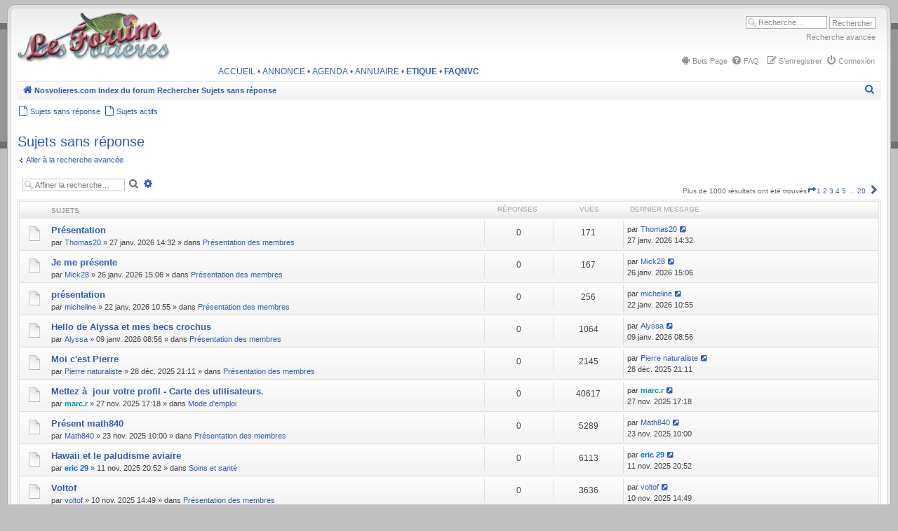

--- FILE ---
content_type: text/html; charset=UTF-8
request_url: http://www.nosvolieres.com/forum/search.php?search_id=unanswered&sid=74b725f0e656c676cc6ffdc1466aa128
body_size: 12149
content:
<!DOCTYPE html>
<html dir="ltr" lang="fr">
<head>







<meta charset="utf-8" />
<meta http-equiv="X-UA-Compatible" content="IE=edge">
<meta name="viewport" content="width=device-width, initial-scale=1" />








<title>Nos volières - Sujets sans réponse</title>
<!--
	phpBB style name: CA Gen2
	Based on style:   prosilver (this is the default phpBB3 style)
	Original author:  Tom Beddard ( http://www.subBlue.com/ )
	Modified by:	  stsoftware ( http://www.stsoftware.biz/ )
-->

<script type="text/javascript">

	var onload_functions = new Array();
	var onunload_functions = new Array();
	var ca_main_width = '100%';

    if (navigator.userAgent && navigator.userAgent.indexOf('Mac OS X') > 0) {
        document.write('<link rel="stylesheet" href="./styles/ca_gen2/theme/tweaks_mac.css" type="text/css" />');
    }

</script>

<link href="./assets/css/font-awesome.min.css?assets_version=132" rel="stylesheet">
<link href="./styles/ca_gen2/theme/stylesheet.css?assets_version=132" rel="stylesheet">
<link href="./styles/ca_gen2/theme/fr/stylesheet.css?assets_version=132" rel="stylesheet">
<script type="text/javascript" src="./styles/ca_gen2/template/ca_scripts.js"></script>




<!--[if lte IE 9]>
    <link href="./styles/ca_gen2/theme/tweaks.css?assets_version=132" rel="stylesheet">
<![endif]-->

<meta name="description" content="Le forum de 'Nos volières'">
<meta name="twitter:card" content="summary">
<meta name="twitter:title" content="Sujets sans réponse">
<meta name="twitter:description" content="Le forum de 'Nos volières'">
<meta property="og:locale" content="fr_FR">
<meta property="og:site_name" content="Nos volières">
<meta property="og:url" content="http://www.nosvolieres.com/forum/search.php?search_id=unanswered">
<meta property="og:type" content="website">
<meta property="og:title" content="Sujets sans réponse">
<meta property="og:description" content="Le forum de 'Nos volières'">

<!--[if IE]>
    <link href="./styles/ca_gen2/theme/tweaks_ie.css" type="text/css" rel="stylesheet"/>
<![endif]-->

<link href="./ext/stoker/botspage/styles/prosilver/theme/botspage.css?assets_version=132" rel="stylesheet" media="screen">


					<!-- Global site tag (gtag.js) - Google Analytics -->
		<script async src="https://www.googletagmanager.com/gtag/js?id=G-RYPP3C7P5Y"></script>
		<script>
			window.dataLayer = window.dataLayer || [];
			function gtag(){dataLayer.push(arguments);}
			gtag('js', new Date());

			gtag('config', 'G-RYPP3C7P5Y', {});
		</script>
	
</head>

<body id="phpbb" class="section-search ltr">

<div id="global" style="width: 100%; margin: 0 auto;">

    <p class="skiplink"><a href="#start_here">Vers le contenu</a></p>

	<div id="header"><div><div><span>.</span></div></div></div>
	<div id="middle1">
        <div id="middle2">
            <div id="middle3">
                <div id="middle4">
                    <div id="middle5">

    <!-- header start -->
    	<a id="top" name="top" accesskey="t"></a>

            <div id="search-box">
        <form action="./search.php?sid=cac8929dd8e03fc75da53f3c1a40ad67" method="get" id="search">
        <fieldset>
            <input name="keywords" id="keywords" type="text" maxlength="128" title="Recherche par mots-clés" class="inputbox search" value="Recherche…" onclick="if(this.value=='Recherche\u2026')this.value='';" onblur="if(this.value=='')this.value='Recherche\u2026';" /> 
            <input class="button2" value="Rechercher" type="submit" />
            <div class="search_advtop"><a href="./search.php?sid=cac8929dd8e03fc75da53f3c1a40ad67" title="Voir les options de recherche avancée">Recherche avancée</a></div>
            <input type="hidden" name="sid" value="cac8929dd8e03fc75da53f3c1a40ad67" />

        </fieldset>
        </form>
    </div>
        
    <ul id="nav-main" class="nav-main linklist rightside topnav" role="menubar">

	<li>
    <a href="/forum/app.php/bots?sid=cac8929dd8e03fc75da53f3c1a40ad67" role="menuitem">
        <i class="icon fa-android fa-fw" aria-hidden="true"></i><span>Bots Page</span>
    </a>
</li>    
	
		<li data-skip-responsive="true">
        <a href="/forum/app.php/help/faq?sid=cac8929dd8e03fc75da53f3c1a40ad67" rel="help" title="Foire aux questions (Questions posées fréquemment)" role="menuitem">
            <i class="icon fa-question-circle fa-fw" aria-hidden="true"></i><span>FAQ</span>
        </a>
	</li>
			

    	        <li class="rightside"  data-skip-responsive="true">
            <a href="./ucp.php?mode=login&amp;redirect=search.php%3Fsearch_id%3Dunanswered&amp;sid=cac8929dd8e03fc75da53f3c1a40ad67" title="Connexion" accesskey="x" role="menuitem">
                <i class="icon fa-power-off fa-fw" aria-hidden="true"></i><span>Connexion</span>
            </a>
        </li>
                <li class="rightside" data-skip-responsive="true">
            <a href="./ucp.php?mode=register&amp;sid=cac8929dd8e03fc75da53f3c1a40ad67" role="menuitem">
                <i class="icon fa-pencil-square-o  fa-fw" aria-hidden="true"></i><span>S’enregistrer</span>
            </a>
        </li>
                	</ul>	<div id="logo">
        <a class="logo" href="http://www.nosvolieres.com/" title="Nosvolieres.com"><span class="site_logo"></span></a>
    </div>
		
	<! -- ajout lien -- >
	
	 <div class="barrenvc">
          <a href="http://www.nosvolieres.com/?sid=cac8929dd8e03fc75da53f3c1a40ad67" target="_blank" title="ACCUEIL">ACCUEIL</a> &#8226; 
          <a href="http://www.nosvolieres.com/annonce/?sid=cac8929dd8e03fc75da53f3c1a40ad67" target="_blank" title="ANNONCE">ANNONCE</a> &#8226; 		  
          <a href="http://www.nosvolieres.com/agenda/?sid=cac8929dd8e03fc75da53f3c1a40ad67" target="_blank" title="AGENDA">AGENDA</a> &#8226;
          <a href="http://www.nosvolieres.com/lesannuaires.htm?sid=cac8929dd8e03fc75da53f3c1a40ad67" target="_blank" title="ANNUAIRE">ANNUAIRE</a> &#8226;
          <a href="http://www.nosvolieres.com/forum/viewtopic.php?t=22040&amp;sid=cac8929dd8e03fc75da53f3c1a40ad67" title="ETIQUE"><b>ETIQUE</b></a>	&#8226;			    
          <a href="http://www.nosvolieres.com/forum/viewtopic.php?t=13527&amp;sid=cac8929dd8e03fc75da53f3c1a40ad67" title="FAQNVC"><b>FAQNVC</b></a>  
	 </div>
	
    	<!-- header end -->

    <div id="page-header">

    <div class="navbar navbar-top">
        <div class="block-border block-block"><div class="block-content">

		<ul id="nav-breadcrumbs" class="nav-breadcrumbs linklist navlinks" role="menubar">
				
		
		<li class="breadcrumbs" itemscope itemtype="https://schema.org/BreadcrumbList">

							<span class="crumb" itemtype="https://schema.org/ListItem" itemprop="itemListElement" itemscope><a itemprop="item" href="http://www.nosvolieres.com/" data-navbar-reference="home"><i class="icon fa-home fa-fw" aria-hidden="true"></i><span itemprop="name">Nosvolieres.com</span></a><meta itemprop="position" content="1" /></span>
			
							<span class="crumb" itemtype="https://schema.org/ListItem" itemprop="itemListElement" itemscope><a itemprop="item" href="./index.php?sid=cac8929dd8e03fc75da53f3c1a40ad67" accesskey="h" data-navbar-reference="index"><span itemprop="name">Index du forum</span></a><meta itemprop="position" content="2" /></span>

											
								<span class="crumb" itemtype="https://schema.org/ListItem" itemprop="itemListElement" itemscope><a itemprop="item" href="./search.php?sid=cac8929dd8e03fc75da53f3c1a40ad67"><span itemprop="name">Rechercher</span></a><meta itemprop="position" content="3" /></span>
															
								<span class="crumb" itemtype="https://schema.org/ListItem" itemprop="itemListElement" itemscope><a itemprop="item" href="./search.php?search_id=unanswered&amp;sid=cac8929dd8e03fc75da53f3c1a40ad67"><span itemprop="name">Sujets sans réponse</span></a><meta itemprop="position" content="4" /></span>
							
					</li>

		
					<li class="rightside responsive-search">
				<a href="./search.php?sid=cac8929dd8e03fc75da53f3c1a40ad67" title="Voir les options de recherche avancée" role="menuitem">
					<i class="icon fa-search fa-fw" aria-hidden="true"></i><span class="sr-only">Rechercher</span>
				</a>
			</li>
			</ul>
	
		
        <div class="block-footer"></div></div></div>
    </div>

    <ul id="nav-main" class="linklist middle-nav" role="menubar">
    
        

        
        
        
        <li>
            <a href="./search.php?search_id=unanswered&amp;sid=cac8929dd8e03fc75da53f3c1a40ad67" role="menuitem">
                <i class="icon fa-file-o fa-fw icon-gray" aria-hidden="true"></i><span>Sujets sans réponse</span>
            </a>
        </li>
        <li>
            <a href="./search.php?search_id=active_topics&amp;sid=cac8929dd8e03fc75da53f3c1a40ad67" role="menuitem">
                <i class="icon fa-file-o fa-fw icon-blue" aria-hidden="true"></i><span>Sujets actifs</span>
            </a>
        </li>

        </ul>

</div>
    	<a name="start_here"></a>

	<div id="page-body" role="main">

        		
		<div id="content-start"></div>

        		


<h2 class="searchresults-title">Sujets sans réponse</h2>

    <p><a class="left" href="./search.php?sid=cac8929dd8e03fc75da53f3c1a40ad67" title="Recherche avancée">Aller à la recherche avancée</a></p>


	<div class="action-bar bar-top">

			<div class="search-box" role="search">
			<form method="post" action="./search.php?st=0&amp;sk=t&amp;sd=d&amp;sr=topics&amp;sid=cac8929dd8e03fc75da53f3c1a40ad67&amp;search_id=unanswered">
			<fieldset>
				<input class="inputbox search tiny" type="search" name="add_keywords" id="add_keywords" value="" placeholder="Affiner la recherche…" />
				<button class="button button-search" type="submit" title="Rechercher">
					<i class="icon fa-search fa-fw" aria-hidden="true"></i><span class="sr-only">Rechercher</span>
				</button>
				<a href="./search.php?sid=cac8929dd8e03fc75da53f3c1a40ad67" class="button button-search-end" title="Recherche avancée">
					<i class="icon fa-cog fa-fw" aria-hidden="true"></i><span class="sr-only">Recherche avancée</span>
				</a>
			</fieldset>
			</form>
		</div>
	
		
		<div class="rightside pagination">
						Plus de 1000 résultats ont été trouvés
							<ul>
	<li class="dropdown-container dropdown-button-control dropdown-page-jump page-jump">
		<a class="button button-icon-only dropdown-trigger" href="#" title="Cliquer pour aller à la page…" role="button"><i class="icon fa-level-down fa-rotate-270" aria-hidden="true"></i><span class="sr-only">Page <strong>1</strong> sur <strong>20</strong></span></a>
		<div class="dropdown">
			<div class="pointer"><div class="pointer-inner"></div></div>
			<ul class="dropdown-contents">
				<li>Aller à la page :</li>
				<li class="page-jump-form">
					<input type="number" name="page-number" min="1" max="999999" title="Saisissez le numéro de page où vous souhaitez aller." class="inputbox tiny" data-per-page="50" data-base-url=".&#x2F;search.php&#x3F;st&#x3D;0&amp;amp&#x3B;sk&#x3D;t&amp;amp&#x3B;sd&#x3D;d&amp;amp&#x3B;sr&#x3D;topics&amp;amp&#x3B;sid&#x3D;cac8929dd8e03fc75da53f3c1a40ad67&amp;amp&#x3B;search_id&#x3D;unanswered" data-start-name="start" />
					<input class="button2" value="Aller" type="button" />
				</li>
			</ul>
		</div>
	</li>
		<li class="active"><span>1</span></li>
				<li><a class="button" href="./search.php?st=0&amp;sk=t&amp;sd=d&amp;sr=topics&amp;sid=cac8929dd8e03fc75da53f3c1a40ad67&amp;search_id=unanswered&amp;start=50" role="button">2</a></li>
				<li><a class="button" href="./search.php?st=0&amp;sk=t&amp;sd=d&amp;sr=topics&amp;sid=cac8929dd8e03fc75da53f3c1a40ad67&amp;search_id=unanswered&amp;start=100" role="button">3</a></li>
				<li><a class="button" href="./search.php?st=0&amp;sk=t&amp;sd=d&amp;sr=topics&amp;sid=cac8929dd8e03fc75da53f3c1a40ad67&amp;search_id=unanswered&amp;start=150" role="button">4</a></li>
				<li><a class="button" href="./search.php?st=0&amp;sk=t&amp;sd=d&amp;sr=topics&amp;sid=cac8929dd8e03fc75da53f3c1a40ad67&amp;search_id=unanswered&amp;start=200" role="button">5</a></li>
			<li class="ellipsis" role="separator"><span>…</span></li>
				<li><a class="button" href="./search.php?st=0&amp;sk=t&amp;sd=d&amp;sr=topics&amp;sid=cac8929dd8e03fc75da53f3c1a40ad67&amp;search_id=unanswered&amp;start=950" role="button">20</a></li>
				<li class="arrow next"><a class="button button-icon-only" href="./search.php?st=0&amp;sk=t&amp;sd=d&amp;sr=topics&amp;sid=cac8929dd8e03fc75da53f3c1a40ad67&amp;search_id=unanswered&amp;start=50" rel="next" role="button"><i class="icon fa-chevron-right fa-fw" aria-hidden="true"></i><span class="sr-only">Suivante</span></a></li>
	</ul>
					</div>

        <div class="clear"></div>
	</div>


		<div class="forumbg">

		<div class="block-border block-block"><div class="block-content">
		<ul class="topiclist">
			<li class="header">
				<dl class="row-item">
					<dt><div class="list-inner">Sujets</div></dt>
					<dd class="posts">Réponses</dd>
					<dd class="views">Vues</dd>
					<dd class="lastpost"><span>Dernier message</span></dd>
				</dl>
			</li>
		</ul>
		<ul class="topiclist topics">

								<li class="row bg1">
				<dl class="row-item topic_read">
					<dt title="Aucun nouveau message non-lu dans ce sujet.">
												<div class="list-inner">
																					<a href="./viewtopic.php?t=40602&amp;sid=cac8929dd8e03fc75da53f3c1a40ad67" class="topictitle">Présentation</a>
																												<br />
							
															<div class="responsive-show" style="display: none;">
									Dernier message par <a href="./memberlist.php?mode=viewprofile&amp;u=15282&amp;sid=cac8929dd8e03fc75da53f3c1a40ad67" class="username">Thomas20</a> &laquo; <a href="./viewtopic.php?p=374803&amp;sid=cac8929dd8e03fc75da53f3c1a40ad67#p374803" title="Aller au dernier message">27 janv. 2026 14:32</a>
									<br />Posté dans <a href="./viewforum.php?f=37&amp;sid=cac8929dd8e03fc75da53f3c1a40ad67">Présentation des membres</a>
								</div>
														
							<div class="responsive-hide left-box">
																								par <a href="./memberlist.php?mode=viewprofile&amp;u=15282&amp;sid=cac8929dd8e03fc75da53f3c1a40ad67" class="username">Thomas20</a> &raquo; 27 janv. 2026 14:32 &raquo; dans <a href="./viewforum.php?f=37&amp;sid=cac8929dd8e03fc75da53f3c1a40ad67">Présentation des membres</a>
							</div>

							
													</div>
					</dt>
					<dd class="posts">0 <dfn>Réponses</dfn></dd>
					<dd class="views">171 <dfn>Vues</dfn></dd>
					<dd class="lastpost">
						<span><dfn>Dernier message </dfn>par <a href="./memberlist.php?mode=viewprofile&amp;u=15282&amp;sid=cac8929dd8e03fc75da53f3c1a40ad67" class="username">Thomas20</a>
															<a href="./viewtopic.php?p=374803&amp;sid=cac8929dd8e03fc75da53f3c1a40ad67#p374803" title="Aller au dernier message">
									<i class="icon fa-external-link-square fa-fw icon-lightgray icon-md" aria-hidden="true"></i><span class="sr-only"></span>
								</a>
														<br />27 janv. 2026 14:32
						</span>
					</dd>
				</dl>
			</li>
											<li class="row bg2">
				<dl class="row-item topic_read">
					<dt title="Aucun nouveau message non-lu dans ce sujet.">
												<div class="list-inner">
																					<a href="./viewtopic.php?t=40600&amp;sid=cac8929dd8e03fc75da53f3c1a40ad67" class="topictitle">Je me présente</a>
																												<br />
							
															<div class="responsive-show" style="display: none;">
									Dernier message par <a href="./memberlist.php?mode=viewprofile&amp;u=15281&amp;sid=cac8929dd8e03fc75da53f3c1a40ad67" class="username">Mick28</a> &laquo; <a href="./viewtopic.php?p=374801&amp;sid=cac8929dd8e03fc75da53f3c1a40ad67#p374801" title="Aller au dernier message">26 janv. 2026 15:06</a>
									<br />Posté dans <a href="./viewforum.php?f=37&amp;sid=cac8929dd8e03fc75da53f3c1a40ad67">Présentation des membres</a>
								</div>
														
							<div class="responsive-hide left-box">
																								par <a href="./memberlist.php?mode=viewprofile&amp;u=15281&amp;sid=cac8929dd8e03fc75da53f3c1a40ad67" class="username">Mick28</a> &raquo; 26 janv. 2026 15:06 &raquo; dans <a href="./viewforum.php?f=37&amp;sid=cac8929dd8e03fc75da53f3c1a40ad67">Présentation des membres</a>
							</div>

							
													</div>
					</dt>
					<dd class="posts">0 <dfn>Réponses</dfn></dd>
					<dd class="views">167 <dfn>Vues</dfn></dd>
					<dd class="lastpost">
						<span><dfn>Dernier message </dfn>par <a href="./memberlist.php?mode=viewprofile&amp;u=15281&amp;sid=cac8929dd8e03fc75da53f3c1a40ad67" class="username">Mick28</a>
															<a href="./viewtopic.php?p=374801&amp;sid=cac8929dd8e03fc75da53f3c1a40ad67#p374801" title="Aller au dernier message">
									<i class="icon fa-external-link-square fa-fw icon-lightgray icon-md" aria-hidden="true"></i><span class="sr-only"></span>
								</a>
														<br />26 janv. 2026 15:06
						</span>
					</dd>
				</dl>
			</li>
											<li class="row bg1">
				<dl class="row-item topic_read">
					<dt title="Aucun nouveau message non-lu dans ce sujet.">
												<div class="list-inner">
																					<a href="./viewtopic.php?t=40599&amp;sid=cac8929dd8e03fc75da53f3c1a40ad67" class="topictitle">présentation</a>
																												<br />
							
															<div class="responsive-show" style="display: none;">
									Dernier message par <a href="./memberlist.php?mode=viewprofile&amp;u=15272&amp;sid=cac8929dd8e03fc75da53f3c1a40ad67" class="username">micheline</a> &laquo; <a href="./viewtopic.php?p=374799&amp;sid=cac8929dd8e03fc75da53f3c1a40ad67#p374799" title="Aller au dernier message">22 janv. 2026 10:55</a>
									<br />Posté dans <a href="./viewforum.php?f=37&amp;sid=cac8929dd8e03fc75da53f3c1a40ad67">Présentation des membres</a>
								</div>
														
							<div class="responsive-hide left-box">
																								par <a href="./memberlist.php?mode=viewprofile&amp;u=15272&amp;sid=cac8929dd8e03fc75da53f3c1a40ad67" class="username">micheline</a> &raquo; 22 janv. 2026 10:55 &raquo; dans <a href="./viewforum.php?f=37&amp;sid=cac8929dd8e03fc75da53f3c1a40ad67">Présentation des membres</a>
							</div>

							
													</div>
					</dt>
					<dd class="posts">0 <dfn>Réponses</dfn></dd>
					<dd class="views">256 <dfn>Vues</dfn></dd>
					<dd class="lastpost">
						<span><dfn>Dernier message </dfn>par <a href="./memberlist.php?mode=viewprofile&amp;u=15272&amp;sid=cac8929dd8e03fc75da53f3c1a40ad67" class="username">micheline</a>
															<a href="./viewtopic.php?p=374799&amp;sid=cac8929dd8e03fc75da53f3c1a40ad67#p374799" title="Aller au dernier message">
									<i class="icon fa-external-link-square fa-fw icon-lightgray icon-md" aria-hidden="true"></i><span class="sr-only"></span>
								</a>
														<br />22 janv. 2026 10:55
						</span>
					</dd>
				</dl>
			</li>
											<li class="row bg2">
				<dl class="row-item topic_read">
					<dt title="Aucun nouveau message non-lu dans ce sujet.">
												<div class="list-inner">
																					<a href="./viewtopic.php?t=40597&amp;sid=cac8929dd8e03fc75da53f3c1a40ad67" class="topictitle">Hello de Alyssa et mes becs crochus</a>
																												<br />
							
															<div class="responsive-show" style="display: none;">
									Dernier message par <a href="./memberlist.php?mode=viewprofile&amp;u=15277&amp;sid=cac8929dd8e03fc75da53f3c1a40ad67" class="username">Alyssa</a> &laquo; <a href="./viewtopic.php?p=374796&amp;sid=cac8929dd8e03fc75da53f3c1a40ad67#p374796" title="Aller au dernier message">09 janv. 2026 08:56</a>
									<br />Posté dans <a href="./viewforum.php?f=37&amp;sid=cac8929dd8e03fc75da53f3c1a40ad67">Présentation des membres</a>
								</div>
														
							<div class="responsive-hide left-box">
																								par <a href="./memberlist.php?mode=viewprofile&amp;u=15277&amp;sid=cac8929dd8e03fc75da53f3c1a40ad67" class="username">Alyssa</a> &raquo; 09 janv. 2026 08:56 &raquo; dans <a href="./viewforum.php?f=37&amp;sid=cac8929dd8e03fc75da53f3c1a40ad67">Présentation des membres</a>
							</div>

							
													</div>
					</dt>
					<dd class="posts">0 <dfn>Réponses</dfn></dd>
					<dd class="views">1064 <dfn>Vues</dfn></dd>
					<dd class="lastpost">
						<span><dfn>Dernier message </dfn>par <a href="./memberlist.php?mode=viewprofile&amp;u=15277&amp;sid=cac8929dd8e03fc75da53f3c1a40ad67" class="username">Alyssa</a>
															<a href="./viewtopic.php?p=374796&amp;sid=cac8929dd8e03fc75da53f3c1a40ad67#p374796" title="Aller au dernier message">
									<i class="icon fa-external-link-square fa-fw icon-lightgray icon-md" aria-hidden="true"></i><span class="sr-only"></span>
								</a>
														<br />09 janv. 2026 08:56
						</span>
					</dd>
				</dl>
			</li>
											<li class="row bg1">
				<dl class="row-item topic_read">
					<dt title="Aucun nouveau message non-lu dans ce sujet.">
												<div class="list-inner">
																					<a href="./viewtopic.php?t=40595&amp;sid=cac8929dd8e03fc75da53f3c1a40ad67" class="topictitle">Moi c'est Pierre</a>
																												<br />
							
															<div class="responsive-show" style="display: none;">
									Dernier message par <a href="./memberlist.php?mode=viewprofile&amp;u=15271&amp;sid=cac8929dd8e03fc75da53f3c1a40ad67" class="username">Pierre naturaliste</a> &laquo; <a href="./viewtopic.php?p=374790&amp;sid=cac8929dd8e03fc75da53f3c1a40ad67#p374790" title="Aller au dernier message">28 déc. 2025 21:11</a>
									<br />Posté dans <a href="./viewforum.php?f=37&amp;sid=cac8929dd8e03fc75da53f3c1a40ad67">Présentation des membres</a>
								</div>
														
							<div class="responsive-hide left-box">
																								par <a href="./memberlist.php?mode=viewprofile&amp;u=15271&amp;sid=cac8929dd8e03fc75da53f3c1a40ad67" class="username">Pierre naturaliste</a> &raquo; 28 déc. 2025 21:11 &raquo; dans <a href="./viewforum.php?f=37&amp;sid=cac8929dd8e03fc75da53f3c1a40ad67">Présentation des membres</a>
							</div>

							
													</div>
					</dt>
					<dd class="posts">0 <dfn>Réponses</dfn></dd>
					<dd class="views">2145 <dfn>Vues</dfn></dd>
					<dd class="lastpost">
						<span><dfn>Dernier message </dfn>par <a href="./memberlist.php?mode=viewprofile&amp;u=15271&amp;sid=cac8929dd8e03fc75da53f3c1a40ad67" class="username">Pierre naturaliste</a>
															<a href="./viewtopic.php?p=374790&amp;sid=cac8929dd8e03fc75da53f3c1a40ad67#p374790" title="Aller au dernier message">
									<i class="icon fa-external-link-square fa-fw icon-lightgray icon-md" aria-hidden="true"></i><span class="sr-only"></span>
								</a>
														<br />28 déc. 2025 21:11
						</span>
					</dd>
				</dl>
			</li>
											<li class="row bg2">
				<dl class="row-item global_read">
					<dt title="Aucun nouveau message non-lu dans ce sujet.">
												<div class="list-inner">
																					<a href="./viewtopic.php?t=34625&amp;sid=cac8929dd8e03fc75da53f3c1a40ad67" class="topictitle">Mettez à  jour votre profil - Carte des utilisateurs.</a>
																												<br />
							
															<div class="responsive-show" style="display: none;">
									Dernier message par <a href="./memberlist.php?mode=viewprofile&amp;u=2&amp;sid=cac8929dd8e03fc75da53f3c1a40ad67" style="color: #009999;" class="username-coloured">marc.r</a> &laquo; <a href="./viewtopic.php?p=374784&amp;sid=cac8929dd8e03fc75da53f3c1a40ad67#p374784" title="Aller au dernier message">27 nov. 2025 17:18</a>
									<br />Posté dans <a href="./viewforum.php?f=10&amp;sid=cac8929dd8e03fc75da53f3c1a40ad67">Mode d'emploi</a>
								</div>
														
							<div class="responsive-hide left-box">
																								par <a href="./memberlist.php?mode=viewprofile&amp;u=2&amp;sid=cac8929dd8e03fc75da53f3c1a40ad67" style="color: #009999;" class="username-coloured">marc.r</a> &raquo; 27 nov. 2025 17:18 &raquo; dans <a href="./viewforum.php?f=10&amp;sid=cac8929dd8e03fc75da53f3c1a40ad67">Mode d'emploi</a>
							</div>

							
													</div>
					</dt>
					<dd class="posts">0 <dfn>Réponses</dfn></dd>
					<dd class="views">40617 <dfn>Vues</dfn></dd>
					<dd class="lastpost">
						<span><dfn>Dernier message </dfn>par <a href="./memberlist.php?mode=viewprofile&amp;u=2&amp;sid=cac8929dd8e03fc75da53f3c1a40ad67" style="color: #009999;" class="username-coloured">marc.r</a>
															<a href="./viewtopic.php?p=374784&amp;sid=cac8929dd8e03fc75da53f3c1a40ad67#p374784" title="Aller au dernier message">
									<i class="icon fa-external-link-square fa-fw icon-lightgray icon-md" aria-hidden="true"></i><span class="sr-only"></span>
								</a>
														<br />27 nov. 2025 17:18
						</span>
					</dd>
				</dl>
			</li>
											<li class="row bg1">
				<dl class="row-item topic_read">
					<dt title="Aucun nouveau message non-lu dans ce sujet.">
												<div class="list-inner">
																					<a href="./viewtopic.php?t=40592&amp;sid=cac8929dd8e03fc75da53f3c1a40ad67" class="topictitle">Présent math840</a>
																												<br />
							
															<div class="responsive-show" style="display: none;">
									Dernier message par <a href="./memberlist.php?mode=viewprofile&amp;u=15255&amp;sid=cac8929dd8e03fc75da53f3c1a40ad67" class="username">Math840</a> &laquo; <a href="./viewtopic.php?p=374781&amp;sid=cac8929dd8e03fc75da53f3c1a40ad67#p374781" title="Aller au dernier message">23 nov. 2025 10:00</a>
									<br />Posté dans <a href="./viewforum.php?f=37&amp;sid=cac8929dd8e03fc75da53f3c1a40ad67">Présentation des membres</a>
								</div>
														
							<div class="responsive-hide left-box">
																								par <a href="./memberlist.php?mode=viewprofile&amp;u=15255&amp;sid=cac8929dd8e03fc75da53f3c1a40ad67" class="username">Math840</a> &raquo; 23 nov. 2025 10:00 &raquo; dans <a href="./viewforum.php?f=37&amp;sid=cac8929dd8e03fc75da53f3c1a40ad67">Présentation des membres</a>
							</div>

							
													</div>
					</dt>
					<dd class="posts">0 <dfn>Réponses</dfn></dd>
					<dd class="views">5289 <dfn>Vues</dfn></dd>
					<dd class="lastpost">
						<span><dfn>Dernier message </dfn>par <a href="./memberlist.php?mode=viewprofile&amp;u=15255&amp;sid=cac8929dd8e03fc75da53f3c1a40ad67" class="username">Math840</a>
															<a href="./viewtopic.php?p=374781&amp;sid=cac8929dd8e03fc75da53f3c1a40ad67#p374781" title="Aller au dernier message">
									<i class="icon fa-external-link-square fa-fw icon-lightgray icon-md" aria-hidden="true"></i><span class="sr-only"></span>
								</a>
														<br />23 nov. 2025 10:00
						</span>
					</dd>
				</dl>
			</li>
											<li class="row bg2">
				<dl class="row-item topic_read">
					<dt title="Aucun nouveau message non-lu dans ce sujet.">
												<div class="list-inner">
																					<a href="./viewtopic.php?t=40585&amp;sid=cac8929dd8e03fc75da53f3c1a40ad67" class="topictitle">Hawaii et le paludisme aviaire</a>
																												<br />
							
															<div class="responsive-show" style="display: none;">
									Dernier message par <a href="./memberlist.php?mode=viewprofile&amp;u=4583&amp;sid=cac8929dd8e03fc75da53f3c1a40ad67" style="color: #0066FF;" class="username-coloured">eric 29</a> &laquo; <a href="./viewtopic.php?p=374767&amp;sid=cac8929dd8e03fc75da53f3c1a40ad67#p374767" title="Aller au dernier message">11 nov. 2025 20:52</a>
									<br />Posté dans <a href="./viewforum.php?f=28&amp;sid=cac8929dd8e03fc75da53f3c1a40ad67">Soins et santé</a>
								</div>
														
							<div class="responsive-hide left-box">
																								par <a href="./memberlist.php?mode=viewprofile&amp;u=4583&amp;sid=cac8929dd8e03fc75da53f3c1a40ad67" style="color: #0066FF;" class="username-coloured">eric 29</a> &raquo; 11 nov. 2025 20:52 &raquo; dans <a href="./viewforum.php?f=28&amp;sid=cac8929dd8e03fc75da53f3c1a40ad67">Soins et santé</a>
							</div>

							
													</div>
					</dt>
					<dd class="posts">0 <dfn>Réponses</dfn></dd>
					<dd class="views">6113 <dfn>Vues</dfn></dd>
					<dd class="lastpost">
						<span><dfn>Dernier message </dfn>par <a href="./memberlist.php?mode=viewprofile&amp;u=4583&amp;sid=cac8929dd8e03fc75da53f3c1a40ad67" style="color: #0066FF;" class="username-coloured">eric 29</a>
															<a href="./viewtopic.php?p=374767&amp;sid=cac8929dd8e03fc75da53f3c1a40ad67#p374767" title="Aller au dernier message">
									<i class="icon fa-external-link-square fa-fw icon-lightgray icon-md" aria-hidden="true"></i><span class="sr-only"></span>
								</a>
														<br />11 nov. 2025 20:52
						</span>
					</dd>
				</dl>
			</li>
											<li class="row bg1">
				<dl class="row-item topic_read">
					<dt title="Aucun nouveau message non-lu dans ce sujet.">
												<div class="list-inner">
																					<a href="./viewtopic.php?t=40584&amp;sid=cac8929dd8e03fc75da53f3c1a40ad67" class="topictitle">Voltof</a>
																												<br />
							
															<div class="responsive-show" style="display: none;">
									Dernier message par <a href="./memberlist.php?mode=viewprofile&amp;u=15247&amp;sid=cac8929dd8e03fc75da53f3c1a40ad67" class="username">voltof</a> &laquo; <a href="./viewtopic.php?p=374764&amp;sid=cac8929dd8e03fc75da53f3c1a40ad67#p374764" title="Aller au dernier message">10 nov. 2025 14:49</a>
									<br />Posté dans <a href="./viewforum.php?f=37&amp;sid=cac8929dd8e03fc75da53f3c1a40ad67">Présentation des membres</a>
								</div>
														
							<div class="responsive-hide left-box">
																								par <a href="./memberlist.php?mode=viewprofile&amp;u=15247&amp;sid=cac8929dd8e03fc75da53f3c1a40ad67" class="username">voltof</a> &raquo; 10 nov. 2025 14:49 &raquo; dans <a href="./viewforum.php?f=37&amp;sid=cac8929dd8e03fc75da53f3c1a40ad67">Présentation des membres</a>
							</div>

							
													</div>
					</dt>
					<dd class="posts">0 <dfn>Réponses</dfn></dd>
					<dd class="views">3636 <dfn>Vues</dfn></dd>
					<dd class="lastpost">
						<span><dfn>Dernier message </dfn>par <a href="./memberlist.php?mode=viewprofile&amp;u=15247&amp;sid=cac8929dd8e03fc75da53f3c1a40ad67" class="username">voltof</a>
															<a href="./viewtopic.php?p=374764&amp;sid=cac8929dd8e03fc75da53f3c1a40ad67#p374764" title="Aller au dernier message">
									<i class="icon fa-external-link-square fa-fw icon-lightgray icon-md" aria-hidden="true"></i><span class="sr-only"></span>
								</a>
														<br />10 nov. 2025 14:49
						</span>
					</dd>
				</dl>
			</li>
											<li class="row bg2">
				<dl class="row-item topic_read">
					<dt title="Aucun nouveau message non-lu dans ce sujet.">
												<div class="list-inner">
																					<a href="./viewtopic.php?t=40582&amp;sid=cac8929dd8e03fc75da53f3c1a40ad67" class="topictitle">Présentation Sylvain</a>
																												<br />
							
															<div class="responsive-show" style="display: none;">
									Dernier message par <a href="./memberlist.php?mode=viewprofile&amp;u=15245&amp;sid=cac8929dd8e03fc75da53f3c1a40ad67" class="username">Sylvainp</a> &laquo; <a href="./viewtopic.php?p=374754&amp;sid=cac8929dd8e03fc75da53f3c1a40ad67#p374754" title="Aller au dernier message">29 oct. 2025 13:11</a>
									<br />Posté dans <a href="./viewforum.php?f=37&amp;sid=cac8929dd8e03fc75da53f3c1a40ad67">Présentation des membres</a>
								</div>
														
							<div class="responsive-hide left-box">
																								par <a href="./memberlist.php?mode=viewprofile&amp;u=15245&amp;sid=cac8929dd8e03fc75da53f3c1a40ad67" class="username">Sylvainp</a> &raquo; 29 oct. 2025 13:11 &raquo; dans <a href="./viewforum.php?f=37&amp;sid=cac8929dd8e03fc75da53f3c1a40ad67">Présentation des membres</a>
							</div>

							
													</div>
					</dt>
					<dd class="posts">0 <dfn>Réponses</dfn></dd>
					<dd class="views">3959 <dfn>Vues</dfn></dd>
					<dd class="lastpost">
						<span><dfn>Dernier message </dfn>par <a href="./memberlist.php?mode=viewprofile&amp;u=15245&amp;sid=cac8929dd8e03fc75da53f3c1a40ad67" class="username">Sylvainp</a>
															<a href="./viewtopic.php?p=374754&amp;sid=cac8929dd8e03fc75da53f3c1a40ad67#p374754" title="Aller au dernier message">
									<i class="icon fa-external-link-square fa-fw icon-lightgray icon-md" aria-hidden="true"></i><span class="sr-only"></span>
								</a>
														<br />29 oct. 2025 13:11
						</span>
					</dd>
				</dl>
			</li>
											<li class="row bg1">
				<dl class="row-item topic_read">
					<dt title="Aucun nouveau message non-lu dans ce sujet.">
												<div class="list-inner">
																					<a href="./viewtopic.php?t=40580&amp;sid=cac8929dd8e03fc75da53f3c1a40ad67" class="topictitle">Partage d'informations</a>
																												<br />
							
															<div class="responsive-show" style="display: none;">
									Dernier message par <a href="./memberlist.php?mode=viewprofile&amp;u=15240&amp;sid=cac8929dd8e03fc75da53f3c1a40ad67" class="username">Antonio002</a> &laquo; <a href="./viewtopic.php?p=374749&amp;sid=cac8929dd8e03fc75da53f3c1a40ad67#p374749" title="Aller au dernier message">19 oct. 2025 13:26</a>
									<br />Posté dans <a href="./viewforum.php?f=37&amp;sid=cac8929dd8e03fc75da53f3c1a40ad67">Présentation des membres</a>
								</div>
														
							<div class="responsive-hide left-box">
																								par <a href="./memberlist.php?mode=viewprofile&amp;u=15240&amp;sid=cac8929dd8e03fc75da53f3c1a40ad67" class="username">Antonio002</a> &raquo; 19 oct. 2025 13:26 &raquo; dans <a href="./viewforum.php?f=37&amp;sid=cac8929dd8e03fc75da53f3c1a40ad67">Présentation des membres</a>
							</div>

							
													</div>
					</dt>
					<dd class="posts">0 <dfn>Réponses</dfn></dd>
					<dd class="views">4095 <dfn>Vues</dfn></dd>
					<dd class="lastpost">
						<span><dfn>Dernier message </dfn>par <a href="./memberlist.php?mode=viewprofile&amp;u=15240&amp;sid=cac8929dd8e03fc75da53f3c1a40ad67" class="username">Antonio002</a>
															<a href="./viewtopic.php?p=374749&amp;sid=cac8929dd8e03fc75da53f3c1a40ad67#p374749" title="Aller au dernier message">
									<i class="icon fa-external-link-square fa-fw icon-lightgray icon-md" aria-hidden="true"></i><span class="sr-only"></span>
								</a>
														<br />19 oct. 2025 13:26
						</span>
					</dd>
				</dl>
			</li>
											<li class="row bg2">
				<dl class="row-item topic_read">
					<dt title="Aucun nouveau message non-lu dans ce sujet.">
												<div class="list-inner">
																					<a href="./viewtopic.php?t=40577&amp;sid=cac8929dd8e03fc75da53f3c1a40ad67" class="topictitle">Nouveau compagnant Calopsitte</a>
																												<br />
							
															<div class="responsive-show" style="display: none;">
									Dernier message par <a href="./memberlist.php?mode=viewprofile&amp;u=15211&amp;sid=cac8929dd8e03fc75da53f3c1a40ad67" class="username">Chick</a> &laquo; <a href="./viewtopic.php?p=374732&amp;sid=cac8929dd8e03fc75da53f3c1a40ad67#p374732" title="Aller au dernier message">09 août 2025 17:17</a>
									<br />Posté dans <a href="./viewforum.php?f=6&amp;sid=cac8929dd8e03fc75da53f3c1a40ad67">Divers</a>
								</div>
														
							<div class="responsive-hide left-box">
																								par <a href="./memberlist.php?mode=viewprofile&amp;u=15211&amp;sid=cac8929dd8e03fc75da53f3c1a40ad67" class="username">Chick</a> &raquo; 09 août 2025 17:17 &raquo; dans <a href="./viewforum.php?f=6&amp;sid=cac8929dd8e03fc75da53f3c1a40ad67">Divers</a>
							</div>

							
													</div>
					</dt>
					<dd class="posts">0 <dfn>Réponses</dfn></dd>
					<dd class="views">6059 <dfn>Vues</dfn></dd>
					<dd class="lastpost">
						<span><dfn>Dernier message </dfn>par <a href="./memberlist.php?mode=viewprofile&amp;u=15211&amp;sid=cac8929dd8e03fc75da53f3c1a40ad67" class="username">Chick</a>
															<a href="./viewtopic.php?p=374732&amp;sid=cac8929dd8e03fc75da53f3c1a40ad67#p374732" title="Aller au dernier message">
									<i class="icon fa-external-link-square fa-fw icon-lightgray icon-md" aria-hidden="true"></i><span class="sr-only"></span>
								</a>
														<br />09 août 2025 17:17
						</span>
					</dd>
				</dl>
			</li>
											<li class="row bg1">
				<dl class="row-item topic_read">
					<dt title="Aucun nouveau message non-lu dans ce sujet.">
												<div class="list-inner">
																					<a href="./viewtopic.php?t=40576&amp;sid=cac8929dd8e03fc75da53f3c1a40ad67" class="topictitle">Présentation</a>
																												<br />
							
															<div class="responsive-show" style="display: none;">
									Dernier message par <a href="./memberlist.php?mode=viewprofile&amp;u=15211&amp;sid=cac8929dd8e03fc75da53f3c1a40ad67" class="username">Chick</a> &laquo; <a href="./viewtopic.php?p=374731&amp;sid=cac8929dd8e03fc75da53f3c1a40ad67#p374731" title="Aller au dernier message">09 août 2025 16:34</a>
									<br />Posté dans <a href="./viewforum.php?f=37&amp;sid=cac8929dd8e03fc75da53f3c1a40ad67">Présentation des membres</a>
								</div>
														
							<div class="responsive-hide left-box">
																<i class="icon fa-paperclip fa-fw" aria-hidden="true"></i>								par <a href="./memberlist.php?mode=viewprofile&amp;u=15211&amp;sid=cac8929dd8e03fc75da53f3c1a40ad67" class="username">Chick</a> &raquo; 09 août 2025 16:34 &raquo; dans <a href="./viewforum.php?f=37&amp;sid=cac8929dd8e03fc75da53f3c1a40ad67">Présentation des membres</a>
							</div>

							
													</div>
					</dt>
					<dd class="posts">0 <dfn>Réponses</dfn></dd>
					<dd class="views">5633 <dfn>Vues</dfn></dd>
					<dd class="lastpost">
						<span><dfn>Dernier message </dfn>par <a href="./memberlist.php?mode=viewprofile&amp;u=15211&amp;sid=cac8929dd8e03fc75da53f3c1a40ad67" class="username">Chick</a>
															<a href="./viewtopic.php?p=374731&amp;sid=cac8929dd8e03fc75da53f3c1a40ad67#p374731" title="Aller au dernier message">
									<i class="icon fa-external-link-square fa-fw icon-lightgray icon-md" aria-hidden="true"></i><span class="sr-only"></span>
								</a>
														<br />09 août 2025 16:34
						</span>
					</dd>
				</dl>
			</li>
											<li class="row bg2">
				<dl class="row-item topic_read">
					<dt title="Aucun nouveau message non-lu dans ce sujet.">
												<div class="list-inner">
																					<a href="./viewtopic.php?t=40569&amp;sid=cac8929dd8e03fc75da53f3c1a40ad67" class="topictitle">Présentation de Jean38100</a>
																												<br />
							
															<div class="responsive-show" style="display: none;">
									Dernier message par <a href="./memberlist.php?mode=viewprofile&amp;u=15187&amp;sid=cac8929dd8e03fc75da53f3c1a40ad67" class="username">Jean38100</a> &laquo; <a href="./viewtopic.php?p=374711&amp;sid=cac8929dd8e03fc75da53f3c1a40ad67#p374711" title="Aller au dernier message">16 juil. 2025 17:35</a>
									<br />Posté dans <a href="./viewforum.php?f=37&amp;sid=cac8929dd8e03fc75da53f3c1a40ad67">Présentation des membres</a>
								</div>
														
							<div class="responsive-hide left-box">
																								par <a href="./memberlist.php?mode=viewprofile&amp;u=15187&amp;sid=cac8929dd8e03fc75da53f3c1a40ad67" class="username">Jean38100</a> &raquo; 16 juil. 2025 17:35 &raquo; dans <a href="./viewforum.php?f=37&amp;sid=cac8929dd8e03fc75da53f3c1a40ad67">Présentation des membres</a>
							</div>

							
													</div>
					</dt>
					<dd class="posts">0 <dfn>Réponses</dfn></dd>
					<dd class="views">5323 <dfn>Vues</dfn></dd>
					<dd class="lastpost">
						<span><dfn>Dernier message </dfn>par <a href="./memberlist.php?mode=viewprofile&amp;u=15187&amp;sid=cac8929dd8e03fc75da53f3c1a40ad67" class="username">Jean38100</a>
															<a href="./viewtopic.php?p=374711&amp;sid=cac8929dd8e03fc75da53f3c1a40ad67#p374711" title="Aller au dernier message">
									<i class="icon fa-external-link-square fa-fw icon-lightgray icon-md" aria-hidden="true"></i><span class="sr-only"></span>
								</a>
														<br />16 juil. 2025 17:35
						</span>
					</dd>
				</dl>
			</li>
											<li class="row bg1">
				<dl class="row-item topic_read">
					<dt title="Aucun nouveau message non-lu dans ce sujet.">
												<div class="list-inner">
																					<a href="./viewtopic.php?t=40566&amp;sid=cac8929dd8e03fc75da53f3c1a40ad67" class="topictitle">Présentation</a>
																												<br />
							
															<div class="responsive-show" style="display: none;">
									Dernier message par <a href="./memberlist.php?mode=viewprofile&amp;u=15185&amp;sid=cac8929dd8e03fc75da53f3c1a40ad67" class="username">Alain_76</a> &laquo; <a href="./viewtopic.php?p=374706&amp;sid=cac8929dd8e03fc75da53f3c1a40ad67#p374706" title="Aller au dernier message">03 juil. 2025 15:16</a>
									<br />Posté dans <a href="./viewforum.php?f=37&amp;sid=cac8929dd8e03fc75da53f3c1a40ad67">Présentation des membres</a>
								</div>
														
							<div class="responsive-hide left-box">
																								par <a href="./memberlist.php?mode=viewprofile&amp;u=15185&amp;sid=cac8929dd8e03fc75da53f3c1a40ad67" class="username">Alain_76</a> &raquo; 03 juil. 2025 15:16 &raquo; dans <a href="./viewforum.php?f=37&amp;sid=cac8929dd8e03fc75da53f3c1a40ad67">Présentation des membres</a>
							</div>

							
													</div>
					</dt>
					<dd class="posts">0 <dfn>Réponses</dfn></dd>
					<dd class="views">5666 <dfn>Vues</dfn></dd>
					<dd class="lastpost">
						<span><dfn>Dernier message </dfn>par <a href="./memberlist.php?mode=viewprofile&amp;u=15185&amp;sid=cac8929dd8e03fc75da53f3c1a40ad67" class="username">Alain_76</a>
															<a href="./viewtopic.php?p=374706&amp;sid=cac8929dd8e03fc75da53f3c1a40ad67#p374706" title="Aller au dernier message">
									<i class="icon fa-external-link-square fa-fw icon-lightgray icon-md" aria-hidden="true"></i><span class="sr-only"></span>
								</a>
														<br />03 juil. 2025 15:16
						</span>
					</dd>
				</dl>
			</li>
											<li class="row bg2">
				<dl class="row-item topic_read">
					<dt title="Aucun nouveau message non-lu dans ce sujet.">
												<div class="list-inner">
																					<a href="./viewtopic.php?t=40565&amp;sid=cac8929dd8e03fc75da53f3c1a40ad67" class="topictitle">Présentation</a>
																												<br />
							
															<div class="responsive-show" style="display: none;">
									Dernier message par <a href="./memberlist.php?mode=viewprofile&amp;u=15178&amp;sid=cac8929dd8e03fc75da53f3c1a40ad67" class="username">Romeo</a> &laquo; <a href="./viewtopic.php?p=374700&amp;sid=cac8929dd8e03fc75da53f3c1a40ad67#p374700" title="Aller au dernier message">20 juin 2025 15:59</a>
									<br />Posté dans <a href="./viewforum.php?f=37&amp;sid=cac8929dd8e03fc75da53f3c1a40ad67">Présentation des membres</a>
								</div>
														
							<div class="responsive-hide left-box">
																								par <a href="./memberlist.php?mode=viewprofile&amp;u=15178&amp;sid=cac8929dd8e03fc75da53f3c1a40ad67" class="username">Romeo</a> &raquo; 20 juin 2025 15:59 &raquo; dans <a href="./viewforum.php?f=37&amp;sid=cac8929dd8e03fc75da53f3c1a40ad67">Présentation des membres</a>
							</div>

							
													</div>
					</dt>
					<dd class="posts">0 <dfn>Réponses</dfn></dd>
					<dd class="views">5723 <dfn>Vues</dfn></dd>
					<dd class="lastpost">
						<span><dfn>Dernier message </dfn>par <a href="./memberlist.php?mode=viewprofile&amp;u=15178&amp;sid=cac8929dd8e03fc75da53f3c1a40ad67" class="username">Romeo</a>
															<a href="./viewtopic.php?p=374700&amp;sid=cac8929dd8e03fc75da53f3c1a40ad67#p374700" title="Aller au dernier message">
									<i class="icon fa-external-link-square fa-fw icon-lightgray icon-md" aria-hidden="true"></i><span class="sr-only"></span>
								</a>
														<br />20 juin 2025 15:59
						</span>
					</dd>
				</dl>
			</li>
											<li class="row bg1">
				<dl class="row-item topic_read">
					<dt title="Aucun nouveau message non-lu dans ce sujet.">
												<div class="list-inner">
																					<a href="./viewtopic.php?t=40563&amp;sid=cac8929dd8e03fc75da53f3c1a40ad67" class="topictitle">bonjour  a vous</a>
																												<br />
							
															<div class="responsive-show" style="display: none;">
									Dernier message par <a href="./memberlist.php?mode=viewprofile&amp;u=15172&amp;sid=cac8929dd8e03fc75da53f3c1a40ad67" class="username">liliseo</a> &laquo; <a href="./viewtopic.php?p=374693&amp;sid=cac8929dd8e03fc75da53f3c1a40ad67#p374693" title="Aller au dernier message">13 juin 2025 22:46</a>
									<br />Posté dans <a href="./viewforum.php?f=37&amp;sid=cac8929dd8e03fc75da53f3c1a40ad67">Présentation des membres</a>
								</div>
														
							<div class="responsive-hide left-box">
																								par <a href="./memberlist.php?mode=viewprofile&amp;u=15172&amp;sid=cac8929dd8e03fc75da53f3c1a40ad67" class="username">liliseo</a> &raquo; 13 juin 2025 22:46 &raquo; dans <a href="./viewforum.php?f=37&amp;sid=cac8929dd8e03fc75da53f3c1a40ad67">Présentation des membres</a>
							</div>

							
													</div>
					</dt>
					<dd class="posts">0 <dfn>Réponses</dfn></dd>
					<dd class="views">5681 <dfn>Vues</dfn></dd>
					<dd class="lastpost">
						<span><dfn>Dernier message </dfn>par <a href="./memberlist.php?mode=viewprofile&amp;u=15172&amp;sid=cac8929dd8e03fc75da53f3c1a40ad67" class="username">liliseo</a>
															<a href="./viewtopic.php?p=374693&amp;sid=cac8929dd8e03fc75da53f3c1a40ad67#p374693" title="Aller au dernier message">
									<i class="icon fa-external-link-square fa-fw icon-lightgray icon-md" aria-hidden="true"></i><span class="sr-only"></span>
								</a>
														<br />13 juin 2025 22:46
						</span>
					</dd>
				</dl>
			</li>
											<li class="row bg2">
				<dl class="row-item topic_read">
					<dt title="Aucun nouveau message non-lu dans ce sujet.">
												<div class="list-inner">
																					<a href="./viewtopic.php?t=40561&amp;sid=cac8929dd8e03fc75da53f3c1a40ad67" class="topictitle">Présentation Julie</a>
																												<br />
							
															<div class="responsive-show" style="display: none;">
									Dernier message par <a href="./memberlist.php?mode=viewprofile&amp;u=15166&amp;sid=cac8929dd8e03fc75da53f3c1a40ad67" class="username">Julie</a> &laquo; <a href="./viewtopic.php?p=374687&amp;sid=cac8929dd8e03fc75da53f3c1a40ad67#p374687" title="Aller au dernier message">29 mai 2025 20:47</a>
									<br />Posté dans <a href="./viewforum.php?f=37&amp;sid=cac8929dd8e03fc75da53f3c1a40ad67">Présentation des membres</a>
								</div>
														
							<div class="responsive-hide left-box">
																								par <a href="./memberlist.php?mode=viewprofile&amp;u=15166&amp;sid=cac8929dd8e03fc75da53f3c1a40ad67" class="username">Julie</a> &raquo; 29 mai 2025 20:47 &raquo; dans <a href="./viewforum.php?f=37&amp;sid=cac8929dd8e03fc75da53f3c1a40ad67">Présentation des membres</a>
							</div>

							
													</div>
					</dt>
					<dd class="posts">0 <dfn>Réponses</dfn></dd>
					<dd class="views">6199 <dfn>Vues</dfn></dd>
					<dd class="lastpost">
						<span><dfn>Dernier message </dfn>par <a href="./memberlist.php?mode=viewprofile&amp;u=15166&amp;sid=cac8929dd8e03fc75da53f3c1a40ad67" class="username">Julie</a>
															<a href="./viewtopic.php?p=374687&amp;sid=cac8929dd8e03fc75da53f3c1a40ad67#p374687" title="Aller au dernier message">
									<i class="icon fa-external-link-square fa-fw icon-lightgray icon-md" aria-hidden="true"></i><span class="sr-only"></span>
								</a>
														<br />29 mai 2025 20:47
						</span>
					</dd>
				</dl>
			</li>
											<li class="row bg1">
				<dl class="row-item topic_read">
					<dt title="Aucun nouveau message non-lu dans ce sujet.">
												<div class="list-inner">
																					<a href="./viewtopic.php?t=40560&amp;sid=cac8929dd8e03fc75da53f3c1a40ad67" class="topictitle">Présentation de Mya,débutante passionnée et future constructrice de volière</a>
																												<br />
							
															<div class="responsive-show" style="display: none;">
									Dernier message par <a href="./memberlist.php?mode=viewprofile&amp;u=15150&amp;sid=cac8929dd8e03fc75da53f3c1a40ad67" class="username">mya28</a> &laquo; <a href="./viewtopic.php?p=374686&amp;sid=cac8929dd8e03fc75da53f3c1a40ad67#p374686" title="Aller au dernier message">20 mai 2025 18:32</a>
									<br />Posté dans <a href="./viewforum.php?f=37&amp;sid=cac8929dd8e03fc75da53f3c1a40ad67">Présentation des membres</a>
								</div>
														
							<div class="responsive-hide left-box">
																								par <a href="./memberlist.php?mode=viewprofile&amp;u=15150&amp;sid=cac8929dd8e03fc75da53f3c1a40ad67" class="username">mya28</a> &raquo; 20 mai 2025 18:32 &raquo; dans <a href="./viewforum.php?f=37&amp;sid=cac8929dd8e03fc75da53f3c1a40ad67">Présentation des membres</a>
							</div>

							
													</div>
					</dt>
					<dd class="posts">0 <dfn>Réponses</dfn></dd>
					<dd class="views">8509 <dfn>Vues</dfn></dd>
					<dd class="lastpost">
						<span><dfn>Dernier message </dfn>par <a href="./memberlist.php?mode=viewprofile&amp;u=15150&amp;sid=cac8929dd8e03fc75da53f3c1a40ad67" class="username">mya28</a>
															<a href="./viewtopic.php?p=374686&amp;sid=cac8929dd8e03fc75da53f3c1a40ad67#p374686" title="Aller au dernier message">
									<i class="icon fa-external-link-square fa-fw icon-lightgray icon-md" aria-hidden="true"></i><span class="sr-only"></span>
								</a>
														<br />20 mai 2025 18:32
						</span>
					</dd>
				</dl>
			</li>
											<li class="row bg2">
				<dl class="row-item topic_read">
					<dt title="Aucun nouveau message non-lu dans ce sujet.">
												<div class="list-inner">
																					<a href="./viewtopic.php?t=40556&amp;sid=cac8929dd8e03fc75da53f3c1a40ad67" class="topictitle">presentation</a>
																												<br />
							
															<div class="responsive-show" style="display: none;">
									Dernier message par <a href="./memberlist.php?mode=viewprofile&amp;u=15149&amp;sid=cac8929dd8e03fc75da53f3c1a40ad67" class="username">Pataouette83</a> &laquo; <a href="./viewtopic.php?p=374664&amp;sid=cac8929dd8e03fc75da53f3c1a40ad67#p374664" title="Aller au dernier message">13 avr. 2025 16:58</a>
									<br />Posté dans <a href="./viewforum.php?f=37&amp;sid=cac8929dd8e03fc75da53f3c1a40ad67">Présentation des membres</a>
								</div>
														
							<div class="responsive-hide left-box">
																								par <a href="./memberlist.php?mode=viewprofile&amp;u=15149&amp;sid=cac8929dd8e03fc75da53f3c1a40ad67" class="username">Pataouette83</a> &raquo; 13 avr. 2025 16:58 &raquo; dans <a href="./viewforum.php?f=37&amp;sid=cac8929dd8e03fc75da53f3c1a40ad67">Présentation des membres</a>
							</div>

							
													</div>
					</dt>
					<dd class="posts">0 <dfn>Réponses</dfn></dd>
					<dd class="views">12796 <dfn>Vues</dfn></dd>
					<dd class="lastpost">
						<span><dfn>Dernier message </dfn>par <a href="./memberlist.php?mode=viewprofile&amp;u=15149&amp;sid=cac8929dd8e03fc75da53f3c1a40ad67" class="username">Pataouette83</a>
															<a href="./viewtopic.php?p=374664&amp;sid=cac8929dd8e03fc75da53f3c1a40ad67#p374664" title="Aller au dernier message">
									<i class="icon fa-external-link-square fa-fw icon-lightgray icon-md" aria-hidden="true"></i><span class="sr-only"></span>
								</a>
														<br />13 avr. 2025 16:58
						</span>
					</dd>
				</dl>
			</li>
											<li class="row bg1">
				<dl class="row-item topic_read">
					<dt title="Aucun nouveau message non-lu dans ce sujet.">
												<div class="list-inner">
																					<a href="./viewtopic.php?t=40553&amp;sid=cac8929dd8e03fc75da53f3c1a40ad67" class="topictitle">présentation de Dom17170</a>
																												<br />
							
															<div class="responsive-show" style="display: none;">
									Dernier message par <a href="./memberlist.php?mode=viewprofile&amp;u=15145&amp;sid=cac8929dd8e03fc75da53f3c1a40ad67" class="username">Dom17170</a> &laquo; <a href="./viewtopic.php?p=374656&amp;sid=cac8929dd8e03fc75da53f3c1a40ad67#p374656" title="Aller au dernier message">02 avr. 2025 09:39</a>
									<br />Posté dans <a href="./viewforum.php?f=37&amp;sid=cac8929dd8e03fc75da53f3c1a40ad67">Présentation des membres</a>
								</div>
														
							<div class="responsive-hide left-box">
																								par <a href="./memberlist.php?mode=viewprofile&amp;u=15145&amp;sid=cac8929dd8e03fc75da53f3c1a40ad67" class="username">Dom17170</a> &raquo; 02 avr. 2025 09:39 &raquo; dans <a href="./viewforum.php?f=37&amp;sid=cac8929dd8e03fc75da53f3c1a40ad67">Présentation des membres</a>
							</div>

							
													</div>
					</dt>
					<dd class="posts">0 <dfn>Réponses</dfn></dd>
					<dd class="views">11267 <dfn>Vues</dfn></dd>
					<dd class="lastpost">
						<span><dfn>Dernier message </dfn>par <a href="./memberlist.php?mode=viewprofile&amp;u=15145&amp;sid=cac8929dd8e03fc75da53f3c1a40ad67" class="username">Dom17170</a>
															<a href="./viewtopic.php?p=374656&amp;sid=cac8929dd8e03fc75da53f3c1a40ad67#p374656" title="Aller au dernier message">
									<i class="icon fa-external-link-square fa-fw icon-lightgray icon-md" aria-hidden="true"></i><span class="sr-only"></span>
								</a>
														<br />02 avr. 2025 09:39
						</span>
					</dd>
				</dl>
			</li>
											<li class="row bg2">
				<dl class="row-item topic_read">
					<dt title="Aucun nouveau message non-lu dans ce sujet.">
												<div class="list-inner">
																					<a href="./viewtopic.php?t=40551&amp;sid=cac8929dd8e03fc75da53f3c1a40ad67" class="topictitle">Petit nouveau sur le Site</a>
																												<br />
							
															<div class="responsive-show" style="display: none;">
									Dernier message par <a href="./memberlist.php?mode=viewprofile&amp;u=15140&amp;sid=cac8929dd8e03fc75da53f3c1a40ad67" class="username">Kinodegaume</a> &laquo; <a href="./viewtopic.php?p=374650&amp;sid=cac8929dd8e03fc75da53f3c1a40ad67#p374650" title="Aller au dernier message">19 mars 2025 08:38</a>
									<br />Posté dans <a href="./viewforum.php?f=37&amp;sid=cac8929dd8e03fc75da53f3c1a40ad67">Présentation des membres</a>
								</div>
														
							<div class="responsive-hide left-box">
																								par <a href="./memberlist.php?mode=viewprofile&amp;u=15140&amp;sid=cac8929dd8e03fc75da53f3c1a40ad67" class="username">Kinodegaume</a> &raquo; 19 mars 2025 08:38 &raquo; dans <a href="./viewforum.php?f=37&amp;sid=cac8929dd8e03fc75da53f3c1a40ad67">Présentation des membres</a>
							</div>

							
													</div>
					</dt>
					<dd class="posts">0 <dfn>Réponses</dfn></dd>
					<dd class="views">13176 <dfn>Vues</dfn></dd>
					<dd class="lastpost">
						<span><dfn>Dernier message </dfn>par <a href="./memberlist.php?mode=viewprofile&amp;u=15140&amp;sid=cac8929dd8e03fc75da53f3c1a40ad67" class="username">Kinodegaume</a>
															<a href="./viewtopic.php?p=374650&amp;sid=cac8929dd8e03fc75da53f3c1a40ad67#p374650" title="Aller au dernier message">
									<i class="icon fa-external-link-square fa-fw icon-lightgray icon-md" aria-hidden="true"></i><span class="sr-only"></span>
								</a>
														<br />19 mars 2025 08:38
						</span>
					</dd>
				</dl>
			</li>
											<li class="row bg1">
				<dl class="row-item topic_read">
					<dt title="Aucun nouveau message non-lu dans ce sujet.">
												<div class="list-inner">
																					<a href="./viewtopic.php?t=40550&amp;sid=cac8929dd8e03fc75da53f3c1a40ad67" class="topictitle">mutation padda</a>
																												<br />
							
															<div class="responsive-show" style="display: none;">
									Dernier message par <a href="./memberlist.php?mode=viewprofile&amp;u=12853&amp;sid=cac8929dd8e03fc75da53f3c1a40ad67" class="username">JLG</a> &laquo; <a href="./viewtopic.php?p=374647&amp;sid=cac8929dd8e03fc75da53f3c1a40ad67#p374647" title="Aller au dernier message">12 mars 2025 17:27</a>
									<br />Posté dans <a href="./viewforum.php?f=22&amp;sid=cac8929dd8e03fc75da53f3c1a40ad67">Les mutations chez les becs droits</a>
								</div>
														
							<div class="responsive-hide left-box">
																<i class="icon fa-paperclip fa-fw" aria-hidden="true"></i>								par <a href="./memberlist.php?mode=viewprofile&amp;u=12853&amp;sid=cac8929dd8e03fc75da53f3c1a40ad67" class="username">JLG</a> &raquo; 12 mars 2025 17:27 &raquo; dans <a href="./viewforum.php?f=22&amp;sid=cac8929dd8e03fc75da53f3c1a40ad67">Les mutations chez les becs droits</a>
							</div>

							
													</div>
					</dt>
					<dd class="posts">0 <dfn>Réponses</dfn></dd>
					<dd class="views">21139 <dfn>Vues</dfn></dd>
					<dd class="lastpost">
						<span><dfn>Dernier message </dfn>par <a href="./memberlist.php?mode=viewprofile&amp;u=12853&amp;sid=cac8929dd8e03fc75da53f3c1a40ad67" class="username">JLG</a>
															<a href="./viewtopic.php?p=374647&amp;sid=cac8929dd8e03fc75da53f3c1a40ad67#p374647" title="Aller au dernier message">
									<i class="icon fa-external-link-square fa-fw icon-lightgray icon-md" aria-hidden="true"></i><span class="sr-only"></span>
								</a>
														<br />12 mars 2025 17:27
						</span>
					</dd>
				</dl>
			</li>
											<li class="row bg2">
				<dl class="row-item topic_read">
					<dt title="Aucun nouveau message non-lu dans ce sujet.">
												<div class="list-inner">
																					<a href="./viewtopic.php?t=40549&amp;sid=cac8929dd8e03fc75da53f3c1a40ad67" class="topictitle">Raphaël - Présentation</a>
																												<br />
							
															<div class="responsive-show" style="display: none;">
									Dernier message par <a href="./memberlist.php?mode=viewprofile&amp;u=15135&amp;sid=cac8929dd8e03fc75da53f3c1a40ad67" class="username">Raphael22</a> &laquo; <a href="./viewtopic.php?p=374643&amp;sid=cac8929dd8e03fc75da53f3c1a40ad67#p374643" title="Aller au dernier message">09 mars 2025 16:43</a>
									<br />Posté dans <a href="./viewforum.php?f=37&amp;sid=cac8929dd8e03fc75da53f3c1a40ad67">Présentation des membres</a>
								</div>
														
							<div class="responsive-hide left-box">
																								par <a href="./memberlist.php?mode=viewprofile&amp;u=15135&amp;sid=cac8929dd8e03fc75da53f3c1a40ad67" class="username">Raphael22</a> &raquo; 09 mars 2025 16:43 &raquo; dans <a href="./viewforum.php?f=37&amp;sid=cac8929dd8e03fc75da53f3c1a40ad67">Présentation des membres</a>
							</div>

							
													</div>
					</dt>
					<dd class="posts">0 <dfn>Réponses</dfn></dd>
					<dd class="views">13066 <dfn>Vues</dfn></dd>
					<dd class="lastpost">
						<span><dfn>Dernier message </dfn>par <a href="./memberlist.php?mode=viewprofile&amp;u=15135&amp;sid=cac8929dd8e03fc75da53f3c1a40ad67" class="username">Raphael22</a>
															<a href="./viewtopic.php?p=374643&amp;sid=cac8929dd8e03fc75da53f3c1a40ad67#p374643" title="Aller au dernier message">
									<i class="icon fa-external-link-square fa-fw icon-lightgray icon-md" aria-hidden="true"></i><span class="sr-only"></span>
								</a>
														<br />09 mars 2025 16:43
						</span>
					</dd>
				</dl>
			</li>
											<li class="row bg1">
				<dl class="row-item topic_read">
					<dt title="Aucun nouveau message non-lu dans ce sujet.">
												<div class="list-inner">
																					<a href="./viewtopic.php?t=40547&amp;sid=cac8929dd8e03fc75da53f3c1a40ad67" class="topictitle">Bonjour à tous : présentation</a>
																												<br />
							
															<div class="responsive-show" style="display: none;">
									Dernier message par <a href="./memberlist.php?mode=viewprofile&amp;u=15131&amp;sid=cac8929dd8e03fc75da53f3c1a40ad67" class="username">Celine du 31</a> &laquo; <a href="./viewtopic.php?p=374638&amp;sid=cac8929dd8e03fc75da53f3c1a40ad67#p374638" title="Aller au dernier message">23 févr. 2025 21:23</a>
									<br />Posté dans <a href="./viewforum.php?f=37&amp;sid=cac8929dd8e03fc75da53f3c1a40ad67">Présentation des membres</a>
								</div>
														
							<div class="responsive-hide left-box">
																								par <a href="./memberlist.php?mode=viewprofile&amp;u=15131&amp;sid=cac8929dd8e03fc75da53f3c1a40ad67" class="username">Celine du 31</a> &raquo; 23 févr. 2025 21:23 &raquo; dans <a href="./viewforum.php?f=37&amp;sid=cac8929dd8e03fc75da53f3c1a40ad67">Présentation des membres</a>
							</div>

							
													</div>
					</dt>
					<dd class="posts">0 <dfn>Réponses</dfn></dd>
					<dd class="views">13660 <dfn>Vues</dfn></dd>
					<dd class="lastpost">
						<span><dfn>Dernier message </dfn>par <a href="./memberlist.php?mode=viewprofile&amp;u=15131&amp;sid=cac8929dd8e03fc75da53f3c1a40ad67" class="username">Celine du 31</a>
															<a href="./viewtopic.php?p=374638&amp;sid=cac8929dd8e03fc75da53f3c1a40ad67#p374638" title="Aller au dernier message">
									<i class="icon fa-external-link-square fa-fw icon-lightgray icon-md" aria-hidden="true"></i><span class="sr-only"></span>
								</a>
														<br />23 févr. 2025 21:23
						</span>
					</dd>
				</dl>
			</li>
											<li class="row bg2">
				<dl class="row-item topic_read">
					<dt title="Aucun nouveau message non-lu dans ce sujet.">
												<div class="list-inner">
																					<a href="./viewtopic.php?t=40543&amp;sid=cac8929dd8e03fc75da53f3c1a40ad67" class="topictitle">Salut à tous</a>
																												<br />
							
															<div class="responsive-show" style="display: none;">
									Dernier message par <a href="./memberlist.php?mode=viewprofile&amp;u=15117&amp;sid=cac8929dd8e03fc75da53f3c1a40ad67" class="username">Maximilien2148</a> &laquo; <a href="./viewtopic.php?p=374624&amp;sid=cac8929dd8e03fc75da53f3c1a40ad67#p374624" title="Aller au dernier message">24 janv. 2025 07:42</a>
									<br />Posté dans <a href="./viewforum.php?f=37&amp;sid=cac8929dd8e03fc75da53f3c1a40ad67">Présentation des membres</a>
								</div>
														
							<div class="responsive-hide left-box">
																								par <a href="./memberlist.php?mode=viewprofile&amp;u=15117&amp;sid=cac8929dd8e03fc75da53f3c1a40ad67" class="username">Maximilien2148</a> &raquo; 24 janv. 2025 07:42 &raquo; dans <a href="./viewforum.php?f=37&amp;sid=cac8929dd8e03fc75da53f3c1a40ad67">Présentation des membres</a>
							</div>

							
													</div>
					</dt>
					<dd class="posts">0 <dfn>Réponses</dfn></dd>
					<dd class="views">13235 <dfn>Vues</dfn></dd>
					<dd class="lastpost">
						<span><dfn>Dernier message </dfn>par <a href="./memberlist.php?mode=viewprofile&amp;u=15117&amp;sid=cac8929dd8e03fc75da53f3c1a40ad67" class="username">Maximilien2148</a>
															<a href="./viewtopic.php?p=374624&amp;sid=cac8929dd8e03fc75da53f3c1a40ad67#p374624" title="Aller au dernier message">
									<i class="icon fa-external-link-square fa-fw icon-lightgray icon-md" aria-hidden="true"></i><span class="sr-only"></span>
								</a>
														<br />24 janv. 2025 07:42
						</span>
					</dd>
				</dl>
			</li>
											<li class="row bg1">
				<dl class="row-item topic_read">
					<dt title="Aucun nouveau message non-lu dans ce sujet.">
												<div class="list-inner">
																					<a href="./viewtopic.php?t=40541&amp;sid=cac8929dd8e03fc75da53f3c1a40ad67" class="topictitle">Présentation</a>
																												<br />
							
															<div class="responsive-show" style="display: none;">
									Dernier message par <a href="./memberlist.php?mode=viewprofile&amp;u=15116&amp;sid=cac8929dd8e03fc75da53f3c1a40ad67" class="username">Fares16</a> &laquo; <a href="./viewtopic.php?p=374622&amp;sid=cac8929dd8e03fc75da53f3c1a40ad67#p374622" title="Aller au dernier message">22 janv. 2025 02:23</a>
									<br />Posté dans <a href="./viewforum.php?f=37&amp;sid=cac8929dd8e03fc75da53f3c1a40ad67">Présentation des membres</a>
								</div>
														
							<div class="responsive-hide left-box">
																								par <a href="./memberlist.php?mode=viewprofile&amp;u=15116&amp;sid=cac8929dd8e03fc75da53f3c1a40ad67" class="username">Fares16</a> &raquo; 22 janv. 2025 02:23 &raquo; dans <a href="./viewforum.php?f=37&amp;sid=cac8929dd8e03fc75da53f3c1a40ad67">Présentation des membres</a>
							</div>

							
													</div>
					</dt>
					<dd class="posts">0 <dfn>Réponses</dfn></dd>
					<dd class="views">13292 <dfn>Vues</dfn></dd>
					<dd class="lastpost">
						<span><dfn>Dernier message </dfn>par <a href="./memberlist.php?mode=viewprofile&amp;u=15116&amp;sid=cac8929dd8e03fc75da53f3c1a40ad67" class="username">Fares16</a>
															<a href="./viewtopic.php?p=374622&amp;sid=cac8929dd8e03fc75da53f3c1a40ad67#p374622" title="Aller au dernier message">
									<i class="icon fa-external-link-square fa-fw icon-lightgray icon-md" aria-hidden="true"></i><span class="sr-only"></span>
								</a>
														<br />22 janv. 2025 02:23
						</span>
					</dd>
				</dl>
			</li>
											<li class="row bg2">
				<dl class="row-item topic_read">
					<dt title="Aucun nouveau message non-lu dans ce sujet.">
												<div class="list-inner">
																					<a href="./viewtopic.php?t=40534&amp;sid=cac8929dd8e03fc75da53f3c1a40ad67" class="topictitle">Présentation Marine</a>
																												<br />
							
															<div class="responsive-show" style="display: none;">
									Dernier message par <a href="./memberlist.php?mode=viewprofile&amp;u=15098&amp;sid=cac8929dd8e03fc75da53f3c1a40ad67" class="username">marine21</a> &laquo; <a href="./viewtopic.php?p=374595&amp;sid=cac8929dd8e03fc75da53f3c1a40ad67#p374595" title="Aller au dernier message">18 nov. 2024 09:40</a>
									<br />Posté dans <a href="./viewforum.php?f=37&amp;sid=cac8929dd8e03fc75da53f3c1a40ad67">Présentation des membres</a>
								</div>
														
							<div class="responsive-hide left-box">
																								par <a href="./memberlist.php?mode=viewprofile&amp;u=15098&amp;sid=cac8929dd8e03fc75da53f3c1a40ad67" class="username">marine21</a> &raquo; 18 nov. 2024 09:40 &raquo; dans <a href="./viewforum.php?f=37&amp;sid=cac8929dd8e03fc75da53f3c1a40ad67">Présentation des membres</a>
							</div>

							
													</div>
					</dt>
					<dd class="posts">0 <dfn>Réponses</dfn></dd>
					<dd class="views">17819 <dfn>Vues</dfn></dd>
					<dd class="lastpost">
						<span><dfn>Dernier message </dfn>par <a href="./memberlist.php?mode=viewprofile&amp;u=15098&amp;sid=cac8929dd8e03fc75da53f3c1a40ad67" class="username">marine21</a>
															<a href="./viewtopic.php?p=374595&amp;sid=cac8929dd8e03fc75da53f3c1a40ad67#p374595" title="Aller au dernier message">
									<i class="icon fa-external-link-square fa-fw icon-lightgray icon-md" aria-hidden="true"></i><span class="sr-only"></span>
								</a>
														<br />18 nov. 2024 09:40
						</span>
					</dd>
				</dl>
			</li>
											<li class="row bg1">
				<dl class="row-item topic_read">
					<dt title="Aucun nouveau message non-lu dans ce sujet.">
												<div class="list-inner">
																					<a href="./viewtopic.php?t=40533&amp;sid=cac8929dd8e03fc75da53f3c1a40ad67" class="topictitle">Presentation Aurel</a>
																												<br />
							
															<div class="responsive-show" style="display: none;">
									Dernier message par <a href="./memberlist.php?mode=viewprofile&amp;u=15097&amp;sid=cac8929dd8e03fc75da53f3c1a40ad67" class="username">aurelll</a> &laquo; <a href="./viewtopic.php?p=374594&amp;sid=cac8929dd8e03fc75da53f3c1a40ad67#p374594" title="Aller au dernier message">17 nov. 2024 11:50</a>
									<br />Posté dans <a href="./viewforum.php?f=37&amp;sid=cac8929dd8e03fc75da53f3c1a40ad67">Présentation des membres</a>
								</div>
														
							<div class="responsive-hide left-box">
																								par <a href="./memberlist.php?mode=viewprofile&amp;u=15097&amp;sid=cac8929dd8e03fc75da53f3c1a40ad67" class="username">aurelll</a> &raquo; 17 nov. 2024 11:50 &raquo; dans <a href="./viewforum.php?f=37&amp;sid=cac8929dd8e03fc75da53f3c1a40ad67">Présentation des membres</a>
							</div>

							
													</div>
					</dt>
					<dd class="posts">0 <dfn>Réponses</dfn></dd>
					<dd class="views">18006 <dfn>Vues</dfn></dd>
					<dd class="lastpost">
						<span><dfn>Dernier message </dfn>par <a href="./memberlist.php?mode=viewprofile&amp;u=15097&amp;sid=cac8929dd8e03fc75da53f3c1a40ad67" class="username">aurelll</a>
															<a href="./viewtopic.php?p=374594&amp;sid=cac8929dd8e03fc75da53f3c1a40ad67#p374594" title="Aller au dernier message">
									<i class="icon fa-external-link-square fa-fw icon-lightgray icon-md" aria-hidden="true"></i><span class="sr-only"></span>
								</a>
														<br />17 nov. 2024 11:50
						</span>
					</dd>
				</dl>
			</li>
											<li class="row bg2">
				<dl class="row-item topic_read">
					<dt title="Aucun nouveau message non-lu dans ce sujet.">
												<div class="list-inner">
																					<a href="./viewtopic.php?t=40532&amp;sid=cac8929dd8e03fc75da53f3c1a40ad67" class="topictitle">Présentation</a>
																												<br />
							
															<div class="responsive-show" style="display: none;">
									Dernier message par <a href="./memberlist.php?mode=viewprofile&amp;u=15096&amp;sid=cac8929dd8e03fc75da53f3c1a40ad67" class="username">Coralie L</a> &laquo; <a href="./viewtopic.php?p=374592&amp;sid=cac8929dd8e03fc75da53f3c1a40ad67#p374592" title="Aller au dernier message">15 nov. 2024 22:56</a>
									<br />Posté dans <a href="./viewforum.php?f=37&amp;sid=cac8929dd8e03fc75da53f3c1a40ad67">Présentation des membres</a>
								</div>
														
							<div class="responsive-hide left-box">
																								par <a href="./memberlist.php?mode=viewprofile&amp;u=15096&amp;sid=cac8929dd8e03fc75da53f3c1a40ad67" class="username">Coralie L</a> &raquo; 15 nov. 2024 22:56 &raquo; dans <a href="./viewforum.php?f=37&amp;sid=cac8929dd8e03fc75da53f3c1a40ad67">Présentation des membres</a>
							</div>

							
													</div>
					</dt>
					<dd class="posts">0 <dfn>Réponses</dfn></dd>
					<dd class="views">18577 <dfn>Vues</dfn></dd>
					<dd class="lastpost">
						<span><dfn>Dernier message </dfn>par <a href="./memberlist.php?mode=viewprofile&amp;u=15096&amp;sid=cac8929dd8e03fc75da53f3c1a40ad67" class="username">Coralie L</a>
															<a href="./viewtopic.php?p=374592&amp;sid=cac8929dd8e03fc75da53f3c1a40ad67#p374592" title="Aller au dernier message">
									<i class="icon fa-external-link-square fa-fw icon-lightgray icon-md" aria-hidden="true"></i><span class="sr-only"></span>
								</a>
														<br />15 nov. 2024 22:56
						</span>
					</dd>
				</dl>
			</li>
											<li class="row bg1">
				<dl class="row-item topic_read">
					<dt title="Aucun nouveau message non-lu dans ce sujet.">
												<div class="list-inner">
																					<a href="./viewtopic.php?t=40531&amp;sid=cac8929dd8e03fc75da53f3c1a40ad67" class="topictitle">Présentation : Nouveau passionné, en route pour l'aventure avec les perruches</a>
																												<br />
							
															<div class="responsive-show" style="display: none;">
									Dernier message par <a href="./memberlist.php?mode=viewprofile&amp;u=15094&amp;sid=cac8929dd8e03fc75da53f3c1a40ad67" class="username">Leo_Martin</a> &laquo; <a href="./viewtopic.php?p=374590&amp;sid=cac8929dd8e03fc75da53f3c1a40ad67#p374590" title="Aller au dernier message">14 nov. 2024 06:15</a>
									<br />Posté dans <a href="./viewforum.php?f=37&amp;sid=cac8929dd8e03fc75da53f3c1a40ad67">Présentation des membres</a>
								</div>
														
							<div class="responsive-hide left-box">
																								par <a href="./memberlist.php?mode=viewprofile&amp;u=15094&amp;sid=cac8929dd8e03fc75da53f3c1a40ad67" class="username">Leo_Martin</a> &raquo; 14 nov. 2024 06:15 &raquo; dans <a href="./viewforum.php?f=37&amp;sid=cac8929dd8e03fc75da53f3c1a40ad67">Présentation des membres</a>
							</div>

							
													</div>
					</dt>
					<dd class="posts">0 <dfn>Réponses</dfn></dd>
					<dd class="views">18069 <dfn>Vues</dfn></dd>
					<dd class="lastpost">
						<span><dfn>Dernier message </dfn>par <a href="./memberlist.php?mode=viewprofile&amp;u=15094&amp;sid=cac8929dd8e03fc75da53f3c1a40ad67" class="username">Leo_Martin</a>
															<a href="./viewtopic.php?p=374590&amp;sid=cac8929dd8e03fc75da53f3c1a40ad67#p374590" title="Aller au dernier message">
									<i class="icon fa-external-link-square fa-fw icon-lightgray icon-md" aria-hidden="true"></i><span class="sr-only"></span>
								</a>
														<br />14 nov. 2024 06:15
						</span>
					</dd>
				</dl>
			</li>
											<li class="row bg2">
				<dl class="row-item topic_read">
					<dt title="Aucun nouveau message non-lu dans ce sujet.">
												<div class="list-inner">
																					<a href="./viewtopic.php?t=40530&amp;sid=cac8929dd8e03fc75da53f3c1a40ad67" class="topictitle">presentation</a>
																												<br />
							
															<div class="responsive-show" style="display: none;">
									Dernier message par <a href="./memberlist.php?mode=viewprofile&amp;u=15088&amp;sid=cac8929dd8e03fc75da53f3c1a40ad67" class="username">Dhunes</a> &laquo; <a href="./viewtopic.php?p=374589&amp;sid=cac8929dd8e03fc75da53f3c1a40ad67#p374589" title="Aller au dernier message">29 oct. 2024 11:23</a>
									<br />Posté dans <a href="./viewforum.php?f=37&amp;sid=cac8929dd8e03fc75da53f3c1a40ad67">Présentation des membres</a>
								</div>
														
							<div class="responsive-hide left-box">
																								par <a href="./memberlist.php?mode=viewprofile&amp;u=15088&amp;sid=cac8929dd8e03fc75da53f3c1a40ad67" class="username">Dhunes</a> &raquo; 29 oct. 2024 11:23 &raquo; dans <a href="./viewforum.php?f=37&amp;sid=cac8929dd8e03fc75da53f3c1a40ad67">Présentation des membres</a>
							</div>

							
													</div>
					</dt>
					<dd class="posts">0 <dfn>Réponses</dfn></dd>
					<dd class="views">19759 <dfn>Vues</dfn></dd>
					<dd class="lastpost">
						<span><dfn>Dernier message </dfn>par <a href="./memberlist.php?mode=viewprofile&amp;u=15088&amp;sid=cac8929dd8e03fc75da53f3c1a40ad67" class="username">Dhunes</a>
															<a href="./viewtopic.php?p=374589&amp;sid=cac8929dd8e03fc75da53f3c1a40ad67#p374589" title="Aller au dernier message">
									<i class="icon fa-external-link-square fa-fw icon-lightgray icon-md" aria-hidden="true"></i><span class="sr-only"></span>
								</a>
														<br />29 oct. 2024 11:23
						</span>
					</dd>
				</dl>
			</li>
											<li class="row bg1">
				<dl class="row-item topic_read">
					<dt title="Aucun nouveau message non-lu dans ce sujet.">
												<div class="list-inner">
																					<a href="./viewtopic.php?t=40527&amp;sid=cac8929dd8e03fc75da53f3c1a40ad67" class="topictitle">Présentation Letizia72</a>
																												<br />
							
															<div class="responsive-show" style="display: none;">
									Dernier message par <a href="./memberlist.php?mode=viewprofile&amp;u=15074&amp;sid=cac8929dd8e03fc75da53f3c1a40ad67" class="username">Letizia72</a> &laquo; <a href="./viewtopic.php?p=374577&amp;sid=cac8929dd8e03fc75da53f3c1a40ad67#p374577" title="Aller au dernier message">24 sept. 2024 11:20</a>
									<br />Posté dans <a href="./viewforum.php?f=37&amp;sid=cac8929dd8e03fc75da53f3c1a40ad67">Présentation des membres</a>
								</div>
														
							<div class="responsive-hide left-box">
																								par <a href="./memberlist.php?mode=viewprofile&amp;u=15074&amp;sid=cac8929dd8e03fc75da53f3c1a40ad67" class="username">Letizia72</a> &raquo; 24 sept. 2024 11:20 &raquo; dans <a href="./viewforum.php?f=37&amp;sid=cac8929dd8e03fc75da53f3c1a40ad67">Présentation des membres</a>
							</div>

							
													</div>
					</dt>
					<dd class="posts">0 <dfn>Réponses</dfn></dd>
					<dd class="views">22162 <dfn>Vues</dfn></dd>
					<dd class="lastpost">
						<span><dfn>Dernier message </dfn>par <a href="./memberlist.php?mode=viewprofile&amp;u=15074&amp;sid=cac8929dd8e03fc75da53f3c1a40ad67" class="username">Letizia72</a>
															<a href="./viewtopic.php?p=374577&amp;sid=cac8929dd8e03fc75da53f3c1a40ad67#p374577" title="Aller au dernier message">
									<i class="icon fa-external-link-square fa-fw icon-lightgray icon-md" aria-hidden="true"></i><span class="sr-only"></span>
								</a>
														<br />24 sept. 2024 11:20
						</span>
					</dd>
				</dl>
			</li>
											<li class="row bg2">
				<dl class="row-item topic_read">
					<dt title="Aucun nouveau message non-lu dans ce sujet.">
												<div class="list-inner">
																					<a href="./viewtopic.php?t=40526&amp;sid=cac8929dd8e03fc75da53f3c1a40ad67" class="topictitle">Reproduction Jardine</a>
																												<br />
							
															<div class="responsive-show" style="display: none;">
									Dernier message par <a href="./memberlist.php?mode=viewprofile&amp;u=11936&amp;sid=cac8929dd8e03fc75da53f3c1a40ad67" class="username">Sprite</a> &laquo; <a href="./viewtopic.php?p=374576&amp;sid=cac8929dd8e03fc75da53f3c1a40ad67#p374576" title="Aller au dernier message">22 sept. 2024 09:11</a>
									<br />Posté dans <a href="./viewforum.php?f=37&amp;sid=cac8929dd8e03fc75da53f3c1a40ad67">Présentation des membres</a>
								</div>
														
							<div class="responsive-hide left-box">
																								par <a href="./memberlist.php?mode=viewprofile&amp;u=11936&amp;sid=cac8929dd8e03fc75da53f3c1a40ad67" class="username">Sprite</a> &raquo; 22 sept. 2024 09:11 &raquo; dans <a href="./viewforum.php?f=37&amp;sid=cac8929dd8e03fc75da53f3c1a40ad67">Présentation des membres</a>
							</div>

							
													</div>
					</dt>
					<dd class="posts">0 <dfn>Réponses</dfn></dd>
					<dd class="views">21971 <dfn>Vues</dfn></dd>
					<dd class="lastpost">
						<span><dfn>Dernier message </dfn>par <a href="./memberlist.php?mode=viewprofile&amp;u=11936&amp;sid=cac8929dd8e03fc75da53f3c1a40ad67" class="username">Sprite</a>
															<a href="./viewtopic.php?p=374576&amp;sid=cac8929dd8e03fc75da53f3c1a40ad67#p374576" title="Aller au dernier message">
									<i class="icon fa-external-link-square fa-fw icon-lightgray icon-md" aria-hidden="true"></i><span class="sr-only"></span>
								</a>
														<br />22 sept. 2024 09:11
						</span>
					</dd>
				</dl>
			</li>
											<li class="row bg1">
				<dl class="row-item topic_read">
					<dt title="Aucun nouveau message non-lu dans ce sujet.">
												<div class="list-inner">
																					<a href="./viewtopic.php?t=40519&amp;sid=cac8929dd8e03fc75da53f3c1a40ad67" class="topictitle">Ma présentation(sophie 10600)</a>
																												<br />
							
															<div class="responsive-show" style="display: none;">
									Dernier message par <a href="./memberlist.php?mode=viewprofile&amp;u=15052&amp;sid=cac8929dd8e03fc75da53f3c1a40ad67" class="username">sophie10600</a> &laquo; <a href="./viewtopic.php?p=374555&amp;sid=cac8929dd8e03fc75da53f3c1a40ad67#p374555" title="Aller au dernier message">17 août 2024 13:39</a>
									<br />Posté dans <a href="./viewforum.php?f=37&amp;sid=cac8929dd8e03fc75da53f3c1a40ad67">Présentation des membres</a>
								</div>
														
							<div class="responsive-hide left-box">
																								par <a href="./memberlist.php?mode=viewprofile&amp;u=15052&amp;sid=cac8929dd8e03fc75da53f3c1a40ad67" class="username">sophie10600</a> &raquo; 17 août 2024 13:39 &raquo; dans <a href="./viewforum.php?f=37&amp;sid=cac8929dd8e03fc75da53f3c1a40ad67">Présentation des membres</a>
							</div>

							
													</div>
					</dt>
					<dd class="posts">0 <dfn>Réponses</dfn></dd>
					<dd class="views">21569 <dfn>Vues</dfn></dd>
					<dd class="lastpost">
						<span><dfn>Dernier message </dfn>par <a href="./memberlist.php?mode=viewprofile&amp;u=15052&amp;sid=cac8929dd8e03fc75da53f3c1a40ad67" class="username">sophie10600</a>
															<a href="./viewtopic.php?p=374555&amp;sid=cac8929dd8e03fc75da53f3c1a40ad67#p374555" title="Aller au dernier message">
									<i class="icon fa-external-link-square fa-fw icon-lightgray icon-md" aria-hidden="true"></i><span class="sr-only"></span>
								</a>
														<br />17 août 2024 13:39
						</span>
					</dd>
				</dl>
			</li>
											<li class="row bg2">
				<dl class="row-item topic_read">
					<dt title="Aucun nouveau message non-lu dans ce sujet.">
												<div class="list-inner">
																					<a href="./viewtopic.php?t=40516&amp;sid=cac8929dd8e03fc75da53f3c1a40ad67" class="topictitle">Ma présentation</a>
																												<br />
							
															<div class="responsive-show" style="display: none;">
									Dernier message par <a href="./memberlist.php?mode=viewprofile&amp;u=15050&amp;sid=cac8929dd8e03fc75da53f3c1a40ad67" class="username">Zeizei</a> &laquo; <a href="./viewtopic.php?p=374549&amp;sid=cac8929dd8e03fc75da53f3c1a40ad67#p374549" title="Aller au dernier message">05 août 2024 19:27</a>
									<br />Posté dans <a href="./viewforum.php?f=37&amp;sid=cac8929dd8e03fc75da53f3c1a40ad67">Présentation des membres</a>
								</div>
														
							<div class="responsive-hide left-box">
																								par <a href="./memberlist.php?mode=viewprofile&amp;u=15050&amp;sid=cac8929dd8e03fc75da53f3c1a40ad67" class="username">Zeizei</a> &raquo; 05 août 2024 19:27 &raquo; dans <a href="./viewforum.php?f=37&amp;sid=cac8929dd8e03fc75da53f3c1a40ad67">Présentation des membres</a>
							</div>

							
													</div>
					</dt>
					<dd class="posts">0 <dfn>Réponses</dfn></dd>
					<dd class="views">21622 <dfn>Vues</dfn></dd>
					<dd class="lastpost">
						<span><dfn>Dernier message </dfn>par <a href="./memberlist.php?mode=viewprofile&amp;u=15050&amp;sid=cac8929dd8e03fc75da53f3c1a40ad67" class="username">Zeizei</a>
															<a href="./viewtopic.php?p=374549&amp;sid=cac8929dd8e03fc75da53f3c1a40ad67#p374549" title="Aller au dernier message">
									<i class="icon fa-external-link-square fa-fw icon-lightgray icon-md" aria-hidden="true"></i><span class="sr-only"></span>
								</a>
														<br />05 août 2024 19:27
						</span>
					</dd>
				</dl>
			</li>
											<li class="row bg1">
				<dl class="row-item topic_read">
					<dt title="Aucun nouveau message non-lu dans ce sujet.">
												<div class="list-inner">
																					<a href="./viewtopic.php?t=40514&amp;sid=cac8929dd8e03fc75da53f3c1a40ad67" class="topictitle">Présentation Yolla</a>
																												<br />
							
															<div class="responsive-show" style="display: none;">
									Dernier message par <a href="./memberlist.php?mode=viewprofile&amp;u=15048&amp;sid=cac8929dd8e03fc75da53f3c1a40ad67" class="username">Yolla</a> &laquo; <a href="./viewtopic.php?p=374546&amp;sid=cac8929dd8e03fc75da53f3c1a40ad67#p374546" title="Aller au dernier message">05 août 2024 15:41</a>
									<br />Posté dans <a href="./viewforum.php?f=37&amp;sid=cac8929dd8e03fc75da53f3c1a40ad67">Présentation des membres</a>
								</div>
														
							<div class="responsive-hide left-box">
																								par <a href="./memberlist.php?mode=viewprofile&amp;u=15048&amp;sid=cac8929dd8e03fc75da53f3c1a40ad67" class="username">Yolla</a> &raquo; 05 août 2024 15:41 &raquo; dans <a href="./viewforum.php?f=37&amp;sid=cac8929dd8e03fc75da53f3c1a40ad67">Présentation des membres</a>
							</div>

							
													</div>
					</dt>
					<dd class="posts">0 <dfn>Réponses</dfn></dd>
					<dd class="views">21078 <dfn>Vues</dfn></dd>
					<dd class="lastpost">
						<span><dfn>Dernier message </dfn>par <a href="./memberlist.php?mode=viewprofile&amp;u=15048&amp;sid=cac8929dd8e03fc75da53f3c1a40ad67" class="username">Yolla</a>
															<a href="./viewtopic.php?p=374546&amp;sid=cac8929dd8e03fc75da53f3c1a40ad67#p374546" title="Aller au dernier message">
									<i class="icon fa-external-link-square fa-fw icon-lightgray icon-md" aria-hidden="true"></i><span class="sr-only"></span>
								</a>
														<br />05 août 2024 15:41
						</span>
					</dd>
				</dl>
			</li>
											<li class="row bg2">
				<dl class="row-item topic_read">
					<dt title="Aucun nouveau message non-lu dans ce sujet.">
												<div class="list-inner">
																					<a href="./viewtopic.php?t=40510&amp;sid=cac8929dd8e03fc75da53f3c1a40ad67" class="topictitle">PRESENTATION JEAN PHILIPPE</a>
																												<br />
							
															<div class="responsive-show" style="display: none;">
									Dernier message par <a href="./memberlist.php?mode=viewprofile&amp;u=15047&amp;sid=cac8929dd8e03fc75da53f3c1a40ad67" class="username">Jean philippe</a> &laquo; <a href="./viewtopic.php?p=374541&amp;sid=cac8929dd8e03fc75da53f3c1a40ad67#p374541" title="Aller au dernier message">31 juil. 2024 12:22</a>
									<br />Posté dans <a href="./viewforum.php?f=37&amp;sid=cac8929dd8e03fc75da53f3c1a40ad67">Présentation des membres</a>
								</div>
														
							<div class="responsive-hide left-box">
																								par <a href="./memberlist.php?mode=viewprofile&amp;u=15047&amp;sid=cac8929dd8e03fc75da53f3c1a40ad67" class="username">Jean philippe</a> &raquo; 31 juil. 2024 12:22 &raquo; dans <a href="./viewforum.php?f=37&amp;sid=cac8929dd8e03fc75da53f3c1a40ad67">Présentation des membres</a>
							</div>

							
													</div>
					</dt>
					<dd class="posts">0 <dfn>Réponses</dfn></dd>
					<dd class="views">23046 <dfn>Vues</dfn></dd>
					<dd class="lastpost">
						<span><dfn>Dernier message </dfn>par <a href="./memberlist.php?mode=viewprofile&amp;u=15047&amp;sid=cac8929dd8e03fc75da53f3c1a40ad67" class="username">Jean philippe</a>
															<a href="./viewtopic.php?p=374541&amp;sid=cac8929dd8e03fc75da53f3c1a40ad67#p374541" title="Aller au dernier message">
									<i class="icon fa-external-link-square fa-fw icon-lightgray icon-md" aria-hidden="true"></i><span class="sr-only"></span>
								</a>
														<br />31 juil. 2024 12:22
						</span>
					</dd>
				</dl>
			</li>
											<li class="row bg1">
				<dl class="row-item topic_read">
					<dt title="Aucun nouveau message non-lu dans ce sujet.">
												<div class="list-inner">
																					<a href="./viewtopic.php?t=40509&amp;sid=cac8929dd8e03fc75da53f3c1a40ad67" class="topictitle">présentation d'Edwinwalker</a>
																												<br />
							
															<div class="responsive-show" style="display: none;">
									Dernier message par <a href="./memberlist.php?mode=viewprofile&amp;u=15043&amp;sid=cac8929dd8e03fc75da53f3c1a40ad67" class="username">edwinwalker</a> &laquo; <a href="./viewtopic.php?p=374540&amp;sid=cac8929dd8e03fc75da53f3c1a40ad67#p374540" title="Aller au dernier message">24 juil. 2024 11:48</a>
									<br />Posté dans <a href="./viewforum.php?f=37&amp;sid=cac8929dd8e03fc75da53f3c1a40ad67">Présentation des membres</a>
								</div>
														
							<div class="responsive-hide left-box">
																								par <a href="./memberlist.php?mode=viewprofile&amp;u=15043&amp;sid=cac8929dd8e03fc75da53f3c1a40ad67" class="username">edwinwalker</a> &raquo; 24 juil. 2024 11:48 &raquo; dans <a href="./viewforum.php?f=37&amp;sid=cac8929dd8e03fc75da53f3c1a40ad67">Présentation des membres</a>
							</div>

							
													</div>
					</dt>
					<dd class="posts">0 <dfn>Réponses</dfn></dd>
					<dd class="views">21013 <dfn>Vues</dfn></dd>
					<dd class="lastpost">
						<span><dfn>Dernier message </dfn>par <a href="./memberlist.php?mode=viewprofile&amp;u=15043&amp;sid=cac8929dd8e03fc75da53f3c1a40ad67" class="username">edwinwalker</a>
															<a href="./viewtopic.php?p=374540&amp;sid=cac8929dd8e03fc75da53f3c1a40ad67#p374540" title="Aller au dernier message">
									<i class="icon fa-external-link-square fa-fw icon-lightgray icon-md" aria-hidden="true"></i><span class="sr-only"></span>
								</a>
														<br />24 juil. 2024 11:48
						</span>
					</dd>
				</dl>
			</li>
											<li class="row bg2">
				<dl class="row-item topic_read">
					<dt title="Aucun nouveau message non-lu dans ce sujet.">
												<div class="list-inner">
																					<a href="./viewtopic.php?t=40508&amp;sid=cac8929dd8e03fc75da53f3c1a40ad67" class="topictitle">Cohabitation pigeon</a>
																												<br />
							
															<div class="responsive-show" style="display: none;">
									Dernier message par <a href="./memberlist.php?mode=viewprofile&amp;u=11995&amp;sid=cac8929dd8e03fc75da53f3c1a40ad67" class="username">cedhug</a> &laquo; <a href="./viewtopic.php?p=374536&amp;sid=cac8929dd8e03fc75da53f3c1a40ad67#p374536" title="Aller au dernier message">15 juil. 2024 11:43</a>
									<br />Posté dans <a href="./viewforum.php?f=28&amp;sid=cac8929dd8e03fc75da53f3c1a40ad67">Soins et santé</a>
								</div>
														
							<div class="responsive-hide left-box">
																								par <a href="./memberlist.php?mode=viewprofile&amp;u=11995&amp;sid=cac8929dd8e03fc75da53f3c1a40ad67" class="username">cedhug</a> &raquo; 15 juil. 2024 11:43 &raquo; dans <a href="./viewforum.php?f=28&amp;sid=cac8929dd8e03fc75da53f3c1a40ad67">Soins et santé</a>
							</div>

							
													</div>
					</dt>
					<dd class="posts">0 <dfn>Réponses</dfn></dd>
					<dd class="views">21522 <dfn>Vues</dfn></dd>
					<dd class="lastpost">
						<span><dfn>Dernier message </dfn>par <a href="./memberlist.php?mode=viewprofile&amp;u=11995&amp;sid=cac8929dd8e03fc75da53f3c1a40ad67" class="username">cedhug</a>
															<a href="./viewtopic.php?p=374536&amp;sid=cac8929dd8e03fc75da53f3c1a40ad67#p374536" title="Aller au dernier message">
									<i class="icon fa-external-link-square fa-fw icon-lightgray icon-md" aria-hidden="true"></i><span class="sr-only"></span>
								</a>
														<br />15 juil. 2024 11:43
						</span>
					</dd>
				</dl>
			</li>
											<li class="row bg1">
				<dl class="row-item topic_read">
					<dt title="Aucun nouveau message non-lu dans ce sujet.">
												<div class="list-inner">
																					<a href="./viewtopic.php?t=40505&amp;sid=cac8929dd8e03fc75da53f3c1a40ad67" class="topictitle">colombe diamant</a>
																												<br />
							
															<div class="responsive-show" style="display: none;">
									Dernier message par <a href="./memberlist.php?mode=viewprofile&amp;u=15038&amp;sid=cac8929dd8e03fc75da53f3c1a40ad67" class="username">gerard lecourt</a> &laquo; <a href="./viewtopic.php?p=374532&amp;sid=cac8929dd8e03fc75da53f3c1a40ad67#p374532" title="Aller au dernier message">09 juil. 2024 09:58</a>
									<br />Posté dans <a href="./viewforum.php?f=37&amp;sid=cac8929dd8e03fc75da53f3c1a40ad67">Présentation des membres</a>
								</div>
														
							<div class="responsive-hide left-box">
																								par <a href="./memberlist.php?mode=viewprofile&amp;u=15038&amp;sid=cac8929dd8e03fc75da53f3c1a40ad67" class="username">gerard lecourt</a> &raquo; 09 juil. 2024 09:58 &raquo; dans <a href="./viewforum.php?f=37&amp;sid=cac8929dd8e03fc75da53f3c1a40ad67">Présentation des membres</a>
							</div>

							
													</div>
					</dt>
					<dd class="posts">0 <dfn>Réponses</dfn></dd>
					<dd class="views">20627 <dfn>Vues</dfn></dd>
					<dd class="lastpost">
						<span><dfn>Dernier message </dfn>par <a href="./memberlist.php?mode=viewprofile&amp;u=15038&amp;sid=cac8929dd8e03fc75da53f3c1a40ad67" class="username">gerard lecourt</a>
															<a href="./viewtopic.php?p=374532&amp;sid=cac8929dd8e03fc75da53f3c1a40ad67#p374532" title="Aller au dernier message">
									<i class="icon fa-external-link-square fa-fw icon-lightgray icon-md" aria-hidden="true"></i><span class="sr-only"></span>
								</a>
														<br />09 juil. 2024 09:58
						</span>
					</dd>
				</dl>
			</li>
											<li class="row bg2">
				<dl class="row-item topic_read">
					<dt title="Aucun nouveau message non-lu dans ce sujet.">
												<div class="list-inner">
																					<a href="./viewtopic.php?t=40504&amp;sid=cac8929dd8e03fc75da53f3c1a40ad67" class="topictitle">Présentation</a>
																												<br />
							
															<div class="responsive-show" style="display: none;">
									Dernier message par <a href="./memberlist.php?mode=viewprofile&amp;u=15036&amp;sid=cac8929dd8e03fc75da53f3c1a40ad67" class="username">Julico</a> &laquo; <a href="./viewtopic.php?p=374531&amp;sid=cac8929dd8e03fc75da53f3c1a40ad67#p374531" title="Aller au dernier message">07 juil. 2024 16:10</a>
									<br />Posté dans <a href="./viewforum.php?f=37&amp;sid=cac8929dd8e03fc75da53f3c1a40ad67">Présentation des membres</a>
								</div>
														
							<div class="responsive-hide left-box">
																								par <a href="./memberlist.php?mode=viewprofile&amp;u=15036&amp;sid=cac8929dd8e03fc75da53f3c1a40ad67" class="username">Julico</a> &raquo; 07 juil. 2024 16:10 &raquo; dans <a href="./viewforum.php?f=37&amp;sid=cac8929dd8e03fc75da53f3c1a40ad67">Présentation des membres</a>
							</div>

							
													</div>
					</dt>
					<dd class="posts">0 <dfn>Réponses</dfn></dd>
					<dd class="views">20303 <dfn>Vues</dfn></dd>
					<dd class="lastpost">
						<span><dfn>Dernier message </dfn>par <a href="./memberlist.php?mode=viewprofile&amp;u=15036&amp;sid=cac8929dd8e03fc75da53f3c1a40ad67" class="username">Julico</a>
															<a href="./viewtopic.php?p=374531&amp;sid=cac8929dd8e03fc75da53f3c1a40ad67#p374531" title="Aller au dernier message">
									<i class="icon fa-external-link-square fa-fw icon-lightgray icon-md" aria-hidden="true"></i><span class="sr-only"></span>
								</a>
														<br />07 juil. 2024 16:10
						</span>
					</dd>
				</dl>
			</li>
											<li class="row bg1">
				<dl class="row-item topic_read">
					<dt title="Aucun nouveau message non-lu dans ce sujet.">
												<div class="list-inner">
																					<a href="./viewtopic.php?t=40502&amp;sid=cac8929dd8e03fc75da53f3c1a40ad67" class="topictitle">Bonjour à tous</a>
																												<br />
							
															<div class="responsive-show" style="display: none;">
									Dernier message par <a href="./memberlist.php?mode=viewprofile&amp;u=15012&amp;sid=cac8929dd8e03fc75da53f3c1a40ad67" class="username">bregier13</a> &laquo; <a href="./viewtopic.php?p=374529&amp;sid=cac8929dd8e03fc75da53f3c1a40ad67#p374529" title="Aller au dernier message">03 juil. 2024 18:16</a>
									<br />Posté dans <a href="./viewforum.php?f=37&amp;sid=cac8929dd8e03fc75da53f3c1a40ad67">Présentation des membres</a>
								</div>
														
							<div class="responsive-hide left-box">
																								par <a href="./memberlist.php?mode=viewprofile&amp;u=15012&amp;sid=cac8929dd8e03fc75da53f3c1a40ad67" class="username">bregier13</a> &raquo; 03 juil. 2024 18:16 &raquo; dans <a href="./viewforum.php?f=37&amp;sid=cac8929dd8e03fc75da53f3c1a40ad67">Présentation des membres</a>
							</div>

							
													</div>
					</dt>
					<dd class="posts">0 <dfn>Réponses</dfn></dd>
					<dd class="views">19727 <dfn>Vues</dfn></dd>
					<dd class="lastpost">
						<span><dfn>Dernier message </dfn>par <a href="./memberlist.php?mode=viewprofile&amp;u=15012&amp;sid=cac8929dd8e03fc75da53f3c1a40ad67" class="username">bregier13</a>
															<a href="./viewtopic.php?p=374529&amp;sid=cac8929dd8e03fc75da53f3c1a40ad67#p374529" title="Aller au dernier message">
									<i class="icon fa-external-link-square fa-fw icon-lightgray icon-md" aria-hidden="true"></i><span class="sr-only"></span>
								</a>
														<br />03 juil. 2024 18:16
						</span>
					</dd>
				</dl>
			</li>
											<li class="row bg2">
				<dl class="row-item topic_read">
					<dt title="Aucun nouveau message non-lu dans ce sujet.">
												<div class="list-inner">
																					<a href="./viewtopic.php?t=40500&amp;sid=cac8929dd8e03fc75da53f3c1a40ad67" class="topictitle">Bien le bonjour de Leanne</a>
																												<br />
							
															<div class="responsive-show" style="display: none;">
									Dernier message par <a href="./memberlist.php?mode=viewprofile&amp;u=15032&amp;sid=cac8929dd8e03fc75da53f3c1a40ad67" class="username">Leanne</a> &laquo; <a href="./viewtopic.php?p=374526&amp;sid=cac8929dd8e03fc75da53f3c1a40ad67#p374526" title="Aller au dernier message">01 juil. 2024 21:32</a>
									<br />Posté dans <a href="./viewforum.php?f=37&amp;sid=cac8929dd8e03fc75da53f3c1a40ad67">Présentation des membres</a>
								</div>
														
							<div class="responsive-hide left-box">
																								par <a href="./memberlist.php?mode=viewprofile&amp;u=15032&amp;sid=cac8929dd8e03fc75da53f3c1a40ad67" class="username">Leanne</a> &raquo; 01 juil. 2024 21:32 &raquo; dans <a href="./viewforum.php?f=37&amp;sid=cac8929dd8e03fc75da53f3c1a40ad67">Présentation des membres</a>
							</div>

							
													</div>
					</dt>
					<dd class="posts">0 <dfn>Réponses</dfn></dd>
					<dd class="views">19712 <dfn>Vues</dfn></dd>
					<dd class="lastpost">
						<span><dfn>Dernier message </dfn>par <a href="./memberlist.php?mode=viewprofile&amp;u=15032&amp;sid=cac8929dd8e03fc75da53f3c1a40ad67" class="username">Leanne</a>
															<a href="./viewtopic.php?p=374526&amp;sid=cac8929dd8e03fc75da53f3c1a40ad67#p374526" title="Aller au dernier message">
									<i class="icon fa-external-link-square fa-fw icon-lightgray icon-md" aria-hidden="true"></i><span class="sr-only"></span>
								</a>
														<br />01 juil. 2024 21:32
						</span>
					</dd>
				</dl>
			</li>
											<li class="row bg1">
				<dl class="row-item topic_read">
					<dt title="Aucun nouveau message non-lu dans ce sujet.">
												<div class="list-inner">
																					<a href="./viewtopic.php?t=40498&amp;sid=cac8929dd8e03fc75da53f3c1a40ad67" class="topictitle">Tristan</a>
																												<br />
							
															<div class="responsive-show" style="display: none;">
									Dernier message par <a href="./memberlist.php?mode=viewprofile&amp;u=15030&amp;sid=cac8929dd8e03fc75da53f3c1a40ad67" class="username">tris-tan</a> &laquo; <a href="./viewtopic.php?p=374524&amp;sid=cac8929dd8e03fc75da53f3c1a40ad67#p374524" title="Aller au dernier message">01 juil. 2024 07:05</a>
									<br />Posté dans <a href="./viewforum.php?f=37&amp;sid=cac8929dd8e03fc75da53f3c1a40ad67">Présentation des membres</a>
								</div>
														
							<div class="responsive-hide left-box">
																								par <a href="./memberlist.php?mode=viewprofile&amp;u=15030&amp;sid=cac8929dd8e03fc75da53f3c1a40ad67" class="username">tris-tan</a> &raquo; 01 juil. 2024 07:05 &raquo; dans <a href="./viewforum.php?f=37&amp;sid=cac8929dd8e03fc75da53f3c1a40ad67">Présentation des membres</a>
							</div>

							
													</div>
					</dt>
					<dd class="posts">0 <dfn>Réponses</dfn></dd>
					<dd class="views">19561 <dfn>Vues</dfn></dd>
					<dd class="lastpost">
						<span><dfn>Dernier message </dfn>par <a href="./memberlist.php?mode=viewprofile&amp;u=15030&amp;sid=cac8929dd8e03fc75da53f3c1a40ad67" class="username">tris-tan</a>
															<a href="./viewtopic.php?p=374524&amp;sid=cac8929dd8e03fc75da53f3c1a40ad67#p374524" title="Aller au dernier message">
									<i class="icon fa-external-link-square fa-fw icon-lightgray icon-md" aria-hidden="true"></i><span class="sr-only"></span>
								</a>
														<br />01 juil. 2024 07:05
						</span>
					</dd>
				</dl>
			</li>
											<li class="row bg2">
				<dl class="row-item topic_read">
					<dt title="Aucun nouveau message non-lu dans ce sujet.">
												<div class="list-inner">
																					<a href="./viewtopic.php?t=40494&amp;sid=cac8929dd8e03fc75da53f3c1a40ad67" class="topictitle">Présentation</a>
																												<br />
							
															<div class="responsive-show" style="display: none;">
									Dernier message par <a href="./memberlist.php?mode=viewprofile&amp;u=3837&amp;sid=cac8929dd8e03fc75da53f3c1a40ad67" class="username">thomas77</a> &laquo; <a href="./viewtopic.php?p=374504&amp;sid=cac8929dd8e03fc75da53f3c1a40ad67#p374504" title="Aller au dernier message">06 juin 2024 18:41</a>
									<br />Posté dans <a href="./viewforum.php?f=37&amp;sid=cac8929dd8e03fc75da53f3c1a40ad67">Présentation des membres</a>
								</div>
														
							<div class="responsive-hide left-box">
																								par <a href="./memberlist.php?mode=viewprofile&amp;u=3837&amp;sid=cac8929dd8e03fc75da53f3c1a40ad67" class="username">thomas77</a> &raquo; 06 juin 2024 18:41 &raquo; dans <a href="./viewforum.php?f=37&amp;sid=cac8929dd8e03fc75da53f3c1a40ad67">Présentation des membres</a>
							</div>

							
													</div>
					</dt>
					<dd class="posts">0 <dfn>Réponses</dfn></dd>
					<dd class="views">19941 <dfn>Vues</dfn></dd>
					<dd class="lastpost">
						<span><dfn>Dernier message </dfn>par <a href="./memberlist.php?mode=viewprofile&amp;u=3837&amp;sid=cac8929dd8e03fc75da53f3c1a40ad67" class="username">thomas77</a>
															<a href="./viewtopic.php?p=374504&amp;sid=cac8929dd8e03fc75da53f3c1a40ad67#p374504" title="Aller au dernier message">
									<i class="icon fa-external-link-square fa-fw icon-lightgray icon-md" aria-hidden="true"></i><span class="sr-only"></span>
								</a>
														<br />06 juin 2024 18:41
						</span>
					</dd>
				</dl>
			</li>
											<li class="row bg1">
				<dl class="row-item topic_read">
					<dt title="Aucun nouveau message non-lu dans ce sujet.">
												<div class="list-inner">
																					<a href="./viewtopic.php?t=40492&amp;sid=cac8929dd8e03fc75da53f3c1a40ad67" class="topictitle">Présentation</a>
																												<br />
							
															<div class="responsive-show" style="display: none;">
									Dernier message par <a href="./memberlist.php?mode=viewprofile&amp;u=15019&amp;sid=cac8929dd8e03fc75da53f3c1a40ad67" class="username">samsonwilliams</a> &laquo; <a href="./viewtopic.php?p=374499&amp;sid=cac8929dd8e03fc75da53f3c1a40ad67#p374499" title="Aller au dernier message">24 mai 2024 10:41</a>
									<br />Posté dans <a href="./viewforum.php?f=37&amp;sid=cac8929dd8e03fc75da53f3c1a40ad67">Présentation des membres</a>
								</div>
														
							<div class="responsive-hide left-box">
																								par <a href="./memberlist.php?mode=viewprofile&amp;u=15019&amp;sid=cac8929dd8e03fc75da53f3c1a40ad67" class="username">samsonwilliams</a> &raquo; 24 mai 2024 10:41 &raquo; dans <a href="./viewforum.php?f=37&amp;sid=cac8929dd8e03fc75da53f3c1a40ad67">Présentation des membres</a>
							</div>

							
													</div>
					</dt>
					<dd class="posts">0 <dfn>Réponses</dfn></dd>
					<dd class="views">19644 <dfn>Vues</dfn></dd>
					<dd class="lastpost">
						<span><dfn>Dernier message </dfn>par <a href="./memberlist.php?mode=viewprofile&amp;u=15019&amp;sid=cac8929dd8e03fc75da53f3c1a40ad67" class="username">samsonwilliams</a>
															<a href="./viewtopic.php?p=374499&amp;sid=cac8929dd8e03fc75da53f3c1a40ad67#p374499" title="Aller au dernier message">
									<i class="icon fa-external-link-square fa-fw icon-lightgray icon-md" aria-hidden="true"></i><span class="sr-only"></span>
								</a>
														<br />24 mai 2024 10:41
						</span>
					</dd>
				</dl>
			</li>
											<li class="row bg2">
				<dl class="row-item topic_read">
					<dt title="Aucun nouveau message non-lu dans ce sujet.">
												<div class="list-inner">
																					<a href="./viewtopic.php?t=40490&amp;sid=cac8929dd8e03fc75da53f3c1a40ad67" class="topictitle">Bonjour à tous!</a>
																												<br />
							
															<div class="responsive-show" style="display: none;">
									Dernier message par <a href="./memberlist.php?mode=viewprofile&amp;u=15013&amp;sid=cac8929dd8e03fc75da53f3c1a40ad67" class="username">LOOLA</a> &laquo; <a href="./viewtopic.php?p=374496&amp;sid=cac8929dd8e03fc75da53f3c1a40ad67#p374496" title="Aller au dernier message">05 mai 2024 16:54</a>
									<br />Posté dans <a href="./viewforum.php?f=37&amp;sid=cac8929dd8e03fc75da53f3c1a40ad67">Présentation des membres</a>
								</div>
														
							<div class="responsive-hide left-box">
																								par <a href="./memberlist.php?mode=viewprofile&amp;u=15013&amp;sid=cac8929dd8e03fc75da53f3c1a40ad67" class="username">LOOLA</a> &raquo; 05 mai 2024 16:54 &raquo; dans <a href="./viewforum.php?f=37&amp;sid=cac8929dd8e03fc75da53f3c1a40ad67">Présentation des membres</a>
							</div>

							
													</div>
					</dt>
					<dd class="posts">0 <dfn>Réponses</dfn></dd>
					<dd class="views">19134 <dfn>Vues</dfn></dd>
					<dd class="lastpost">
						<span><dfn>Dernier message </dfn>par <a href="./memberlist.php?mode=viewprofile&amp;u=15013&amp;sid=cac8929dd8e03fc75da53f3c1a40ad67" class="username">LOOLA</a>
															<a href="./viewtopic.php?p=374496&amp;sid=cac8929dd8e03fc75da53f3c1a40ad67#p374496" title="Aller au dernier message">
									<i class="icon fa-external-link-square fa-fw icon-lightgray icon-md" aria-hidden="true"></i><span class="sr-only"></span>
								</a>
														<br />05 mai 2024 16:54
						</span>
					</dd>
				</dl>
			</li>
											<li class="row bg1">
				<dl class="row-item topic_read">
					<dt title="Aucun nouveau message non-lu dans ce sujet.">
												<div class="list-inner">
																					<a href="./viewtopic.php?t=40488&amp;sid=cac8929dd8e03fc75da53f3c1a40ad67" class="topictitle">Présentation Cynthia</a>
																												<br />
							
															<div class="responsive-show" style="display: none;">
									Dernier message par <a href="./memberlist.php?mode=viewprofile&amp;u=15003&amp;sid=cac8929dd8e03fc75da53f3c1a40ad67" class="username">cynthia980</a> &laquo; <a href="./viewtopic.php?p=374491&amp;sid=cac8929dd8e03fc75da53f3c1a40ad67#p374491" title="Aller au dernier message">01 avr. 2024 20:38</a>
									<br />Posté dans <a href="./viewforum.php?f=37&amp;sid=cac8929dd8e03fc75da53f3c1a40ad67">Présentation des membres</a>
								</div>
														
							<div class="responsive-hide left-box">
																								par <a href="./memberlist.php?mode=viewprofile&amp;u=15003&amp;sid=cac8929dd8e03fc75da53f3c1a40ad67" class="username">cynthia980</a> &raquo; 01 avr. 2024 20:38 &raquo; dans <a href="./viewforum.php?f=37&amp;sid=cac8929dd8e03fc75da53f3c1a40ad67">Présentation des membres</a>
							</div>

							
													</div>
					</dt>
					<dd class="posts">0 <dfn>Réponses</dfn></dd>
					<dd class="views">19728 <dfn>Vues</dfn></dd>
					<dd class="lastpost">
						<span><dfn>Dernier message </dfn>par <a href="./memberlist.php?mode=viewprofile&amp;u=15003&amp;sid=cac8929dd8e03fc75da53f3c1a40ad67" class="username">cynthia980</a>
															<a href="./viewtopic.php?p=374491&amp;sid=cac8929dd8e03fc75da53f3c1a40ad67#p374491" title="Aller au dernier message">
									<i class="icon fa-external-link-square fa-fw icon-lightgray icon-md" aria-hidden="true"></i><span class="sr-only"></span>
								</a>
														<br />01 avr. 2024 20:38
						</span>
					</dd>
				</dl>
			</li>
											<li class="row bg2">
				<dl class="row-item topic_read">
					<dt title="Aucun nouveau message non-lu dans ce sujet.">
												<div class="list-inner">
																					<a href="./viewtopic.php?t=40487&amp;sid=cac8929dd8e03fc75da53f3c1a40ad67" class="topictitle">Présentation</a>
																												<br />
							
															<div class="responsive-show" style="display: none;">
									Dernier message par <a href="./memberlist.php?mode=viewprofile&amp;u=14997&amp;sid=cac8929dd8e03fc75da53f3c1a40ad67" class="username">carolineee85</a> &laquo; <a href="./viewtopic.php?p=374489&amp;sid=cac8929dd8e03fc75da53f3c1a40ad67#p374489" title="Aller au dernier message">18 mars 2024 15:53</a>
									<br />Posté dans <a href="./viewforum.php?f=37&amp;sid=cac8929dd8e03fc75da53f3c1a40ad67">Présentation des membres</a>
								</div>
														
							<div class="responsive-hide left-box">
																								par <a href="./memberlist.php?mode=viewprofile&amp;u=14997&amp;sid=cac8929dd8e03fc75da53f3c1a40ad67" class="username">carolineee85</a> &raquo; 18 mars 2024 15:53 &raquo; dans <a href="./viewforum.php?f=37&amp;sid=cac8929dd8e03fc75da53f3c1a40ad67">Présentation des membres</a>
							</div>

							
													</div>
					</dt>
					<dd class="posts">0 <dfn>Réponses</dfn></dd>
					<dd class="views">21288 <dfn>Vues</dfn></dd>
					<dd class="lastpost">
						<span><dfn>Dernier message </dfn>par <a href="./memberlist.php?mode=viewprofile&amp;u=14997&amp;sid=cac8929dd8e03fc75da53f3c1a40ad67" class="username">carolineee85</a>
															<a href="./viewtopic.php?p=374489&amp;sid=cac8929dd8e03fc75da53f3c1a40ad67#p374489" title="Aller au dernier message">
									<i class="icon fa-external-link-square fa-fw icon-lightgray icon-md" aria-hidden="true"></i><span class="sr-only"></span>
								</a>
														<br />18 mars 2024 15:53
						</span>
					</dd>
				</dl>
			</li>
							</ul>

		<div class="block-footer"></div></div></div>
	</div>
	

<div class="display-options action-bar bottom">

	        <form method="post" action="./search.php?st=0&amp;sk=t&amp;sd=d&amp;sr=topics&amp;sid=cac8929dd8e03fc75da53f3c1a40ad67&amp;search_id=unanswered">
            <div class="dropdown-container dropdown-container-left dropdown-button-control sort-tools">
	<span title="Options d’affichage et de tri" class="button button-secondary dropdown-trigger dropdown-select">
		<i class="icon fa-sort-amount-asc fa-fw" aria-hidden="true"></i>
		<span class="caret"><i class="icon fa-sort-down fa-fw" aria-hidden="true"></i></span>
	</span>
	<div class="dropdown hidden">
		<div class="pointer"><div class="pointer-inner"></div></div>
		<div class="dropdown-contents">
			<fieldset class="display-options">
							<label>Afficher : <select name="st" id="st"><option value="0" selected="selected">Tous les résultats</option><option value="1">1 jour</option><option value="7">7 jours</option><option value="14">2 semaines</option><option value="30">1 mois</option><option value="90">3 mois</option><option value="180">6 mois</option><option value="365">1 an</option></select></label>
								<label>Trier par : <select name="sk" id="sk"><option value="a">Auteur</option><option value="t" selected="selected">Date</option><option value="f">Forum</option><option value="i">Titre du sujet</option><option value="s">Sujet du message</option></select></label>
				<label>Ordre : <select name="sd" id="sd"><option value="a">Croissant</option><option value="d" selected="selected">Décroissant</option></select></label>
								<hr class="dashed" />
				<input type="submit" class="button2" name="sort" value="Aller" />
						</fieldset>
		</div>
	</div>
</div>
        </form>
    
	<ul class="linklist">
		<li class="rightside pagination">
		Plus de 1000 résultats ont été trouvés
					<ul>
	<li class="dropdown-container dropdown-button-control dropdown-page-jump page-jump">
		<a class="button button-icon-only dropdown-trigger" href="#" title="Cliquer pour aller à la page…" role="button"><i class="icon fa-level-down fa-rotate-270" aria-hidden="true"></i><span class="sr-only">Page <strong>1</strong> sur <strong>20</strong></span></a>
		<div class="dropdown">
			<div class="pointer"><div class="pointer-inner"></div></div>
			<ul class="dropdown-contents">
				<li>Aller à la page :</li>
				<li class="page-jump-form">
					<input type="number" name="page-number" min="1" max="999999" title="Saisissez le numéro de page où vous souhaitez aller." class="inputbox tiny" data-per-page="50" data-base-url=".&#x2F;search.php&#x3F;st&#x3D;0&amp;amp&#x3B;sk&#x3D;t&amp;amp&#x3B;sd&#x3D;d&amp;amp&#x3B;sr&#x3D;topics&amp;amp&#x3B;sid&#x3D;cac8929dd8e03fc75da53f3c1a40ad67&amp;amp&#x3B;search_id&#x3D;unanswered" data-start-name="start" />
					<input class="button2" value="Aller" type="button" />
				</li>
			</ul>
		</div>
	</li>
		<li class="active"><span>1</span></li>
				<li><a class="button" href="./search.php?st=0&amp;sk=t&amp;sd=d&amp;sr=topics&amp;sid=cac8929dd8e03fc75da53f3c1a40ad67&amp;search_id=unanswered&amp;start=50" role="button">2</a></li>
				<li><a class="button" href="./search.php?st=0&amp;sk=t&amp;sd=d&amp;sr=topics&amp;sid=cac8929dd8e03fc75da53f3c1a40ad67&amp;search_id=unanswered&amp;start=100" role="button">3</a></li>
				<li><a class="button" href="./search.php?st=0&amp;sk=t&amp;sd=d&amp;sr=topics&amp;sid=cac8929dd8e03fc75da53f3c1a40ad67&amp;search_id=unanswered&amp;start=150" role="button">4</a></li>
				<li><a class="button" href="./search.php?st=0&amp;sk=t&amp;sd=d&amp;sr=topics&amp;sid=cac8929dd8e03fc75da53f3c1a40ad67&amp;search_id=unanswered&amp;start=200" role="button">5</a></li>
			<li class="ellipsis" role="separator"><span>…</span></li>
				<li><a class="button" href="./search.php?st=0&amp;sk=t&amp;sd=d&amp;sr=topics&amp;sid=cac8929dd8e03fc75da53f3c1a40ad67&amp;search_id=unanswered&amp;start=950" role="button">20</a></li>
				<li class="arrow next"><a class="button button-icon-only" href="./search.php?st=0&amp;sk=t&amp;sd=d&amp;sr=topics&amp;sid=cac8929dd8e03fc75da53f3c1a40ad67&amp;search_id=unanswered&amp;start=50" rel="next" role="button"><i class="icon fa-chevron-right fa-fw" aria-hidden="true"></i><span class="sr-only">Suivante</span></a></li>
	</ul>
				</li>
	</ul>
</div>


<div class="action-bar actions-jump">
		<p class="jumpbox-return">
		<a class="left-box arrow-left" href="./search.php?sid=cac8929dd8e03fc75da53f3c1a40ad67" title="Recherche avancée" accesskey="r"><i class="icon fa-angle-left fa-fw icon-black" aria-hidden="true"></i><span>Aller à la recherche avancée</span></a>
	</p>
	
		<div class="jumpbox dropdown-container dropdown-container-right dropdown-up dropdown-left dropdown-button-control" id="jumpbox">
        <span title="Aller à" class="button button-secondary dropdown-trigger dropdown-select">
            <span>Aller à</span>
            <span class="caret"><i class="icon fa-sort-down fa-fw" aria-hidden="true"></i></span>
        </span>
		<div class="dropdown">
			<div class="pointer"><div class="pointer-inner"></div></div>
			<ul class="dropdown-contents">
																				<li><a href="./viewforum.php?f=54&amp;sid=cac8929dd8e03fc75da53f3c1a40ad67" class="jumpbox-cat-link"> <span> Accueil</span></a></li>
																<li><a href="./viewforum.php?f=10&amp;sid=cac8929dd8e03fc75da53f3c1a40ad67" class="jumpbox-sub-link"><span class="spacer"></span> <span>&#8627; &nbsp; Mode d'emploi</span></a></li>
																<li><a href="./viewforum.php?f=37&amp;sid=cac8929dd8e03fc75da53f3c1a40ad67" class="jumpbox-sub-link"><span class="spacer"></span> <span>&#8627; &nbsp; Présentation des membres</span></a></li>
																<li><a href="./viewforum.php?f=52&amp;sid=cac8929dd8e03fc75da53f3c1a40ad67" class="jumpbox-cat-link"> <span> La législation</span></a></li>
																<li><a href="./viewforum.php?f=34&amp;sid=cac8929dd8e03fc75da53f3c1a40ad67" class="jumpbox-sub-link"><span class="spacer"></span> <span>&#8627; &nbsp; La réglementation</span></a></li>
																<li><a href="./viewforum.php?f=36&amp;sid=cac8929dd8e03fc75da53f3c1a40ad67" class="jumpbox-sub-link"><span class="spacer"></span> <span>&#8627; &nbsp; Le statut légal de votre élevage</span></a></li>
																<li><a href="./viewforum.php?f=47&amp;sid=cac8929dd8e03fc75da53f3c1a40ad67" class="jumpbox-cat-link"> <span> Généralité</span></a></li>
																<li><a href="./viewforum.php?f=28&amp;sid=cac8929dd8e03fc75da53f3c1a40ad67" class="jumpbox-sub-link"><span class="spacer"></span> <span>&#8627; &nbsp; Soins et santé</span></a></li>
																<li><a href="./viewforum.php?f=18&amp;sid=cac8929dd8e03fc75da53f3c1a40ad67" class="jumpbox-sub-link"><span class="spacer"></span> <span>&#8627; &nbsp; Identification des oiseaux</span></a></li>
																<li><a href="./viewforum.php?f=15&amp;sid=cac8929dd8e03fc75da53f3c1a40ad67" class="jumpbox-sub-link"><span class="spacer"></span> <span>&#8627; &nbsp; Trucs  et Astuces</span></a></li>
																<li><a href="./viewforum.php?f=6&amp;sid=cac8929dd8e03fc75da53f3c1a40ad67" class="jumpbox-sub-link"><span class="spacer"></span> <span>&#8627; &nbsp; Divers</span></a></li>
																<li><a href="./viewforum.php?f=67&amp;sid=cac8929dd8e03fc75da53f3c1a40ad67" class="jumpbox-sub-link"><span class="spacer"></span> <span>&#8627; &nbsp; Tests, avis et retours d'expérience.</span></a></li>
																<li><a href="./viewforum.php?f=68&amp;sid=cac8929dd8e03fc75da53f3c1a40ad67" class="jumpbox-sub-link"><span class="spacer"></span><span class="spacer"></span> <span>&#8627; &nbsp; Sites Commerciaux</span></a></li>
																<li><a href="./viewforum.php?f=69&amp;sid=cac8929dd8e03fc75da53f3c1a40ad67" class="jumpbox-sub-link"><span class="spacer"></span><span class="spacer"></span> <span>&#8627; &nbsp; Matériels (volières, cages, accessoires, couveuse...)</span></a></li>
																<li><a href="./viewforum.php?f=70&amp;sid=cac8929dd8e03fc75da53f3c1a40ad67" class="jumpbox-sub-link"><span class="spacer"></span><span class="spacer"></span> <span>&#8627; &nbsp; Nourriture et compléments alimentaires. (mélanges, graines, extrudés, vitamines..)</span></a></li>
																<li><a href="./viewforum.php?f=49&amp;sid=cac8929dd8e03fc75da53f3c1a40ad67" class="jumpbox-cat-link"> <span> Les psittacidés</span></a></li>
																<li><a href="./viewforum.php?f=40&amp;sid=cac8929dd8e03fc75da53f3c1a40ad67" class="jumpbox-sub-link"><span class="spacer"></span> <span>&#8627; &nbsp; Spécifique perroquets</span></a></li>
																<li><a href="./viewforum.php?f=24&amp;sid=cac8929dd8e03fc75da53f3c1a40ad67" class="jumpbox-sub-link"><span class="spacer"></span> <span>&#8627; &nbsp; L'alimentation des psittacidés</span></a></li>
																<li><a href="./viewforum.php?f=25&amp;sid=cac8929dd8e03fc75da53f3c1a40ad67" class="jumpbox-sub-link"><span class="spacer"></span> <span>&#8627; &nbsp; La reproduction des psittacidés</span></a></li>
																<li><a href="./viewforum.php?f=26&amp;sid=cac8929dd8e03fc75da53f3c1a40ad67" class="jumpbox-sub-link"><span class="spacer"></span> <span>&#8627; &nbsp; Les mutations des psittacidés</span></a></li>
																<li><a href="./viewforum.php?f=27&amp;sid=cac8929dd8e03fc75da53f3c1a40ad67" class="jumpbox-sub-link"><span class="spacer"></span> <span>&#8627; &nbsp; Autres questions sur les psittacidés</span></a></li>
																<li><a href="./viewforum.php?f=11&amp;sid=cac8929dd8e03fc75da53f3c1a40ad67" class="jumpbox-sub-link"><span class="spacer"></span> <span>&#8627; &nbsp; Les photos de psittacidés</span></a></li>
																<li><a href="./viewforum.php?f=50&amp;sid=cac8929dd8e03fc75da53f3c1a40ad67" class="jumpbox-cat-link"> <span> Les becs droits</span></a></li>
																<li><a href="./viewforum.php?f=41&amp;sid=cac8929dd8e03fc75da53f3c1a40ad67" class="jumpbox-sub-link"><span class="spacer"></span> <span>&#8627; &nbsp; Sécifique Estrildidés africains</span></a></li>
																<li><a href="./viewforum.php?f=20&amp;sid=cac8929dd8e03fc75da53f3c1a40ad67" class="jumpbox-sub-link"><span class="spacer"></span> <span>&#8627; &nbsp; L'alimentation des becs droits</span></a></li>
																<li><a href="./viewforum.php?f=21&amp;sid=cac8929dd8e03fc75da53f3c1a40ad67" class="jumpbox-sub-link"><span class="spacer"></span> <span>&#8627; &nbsp; La reproduction des becs droits</span></a></li>
																<li><a href="./viewforum.php?f=22&amp;sid=cac8929dd8e03fc75da53f3c1a40ad67" class="jumpbox-sub-link"><span class="spacer"></span> <span>&#8627; &nbsp; Les mutations chez les becs droits</span></a></li>
																<li><a href="./viewforum.php?f=23&amp;sid=cac8929dd8e03fc75da53f3c1a40ad67" class="jumpbox-sub-link"><span class="spacer"></span> <span>&#8627; &nbsp; Autres questions sur les becs droits</span></a></li>
																<li><a href="./viewforum.php?f=12&amp;sid=cac8929dd8e03fc75da53f3c1a40ad67" class="jumpbox-sub-link"><span class="spacer"></span> <span>&#8627; &nbsp; Les photos de becs droits</span></a></li>
																<li><a href="./viewforum.php?f=59&amp;sid=cac8929dd8e03fc75da53f3c1a40ad67" class="jumpbox-sub-link"><span class="spacer"></span> <span>&#8627; &nbsp; Les colombidés</span></a></li>
																<li><a href="./viewforum.php?f=61&amp;sid=cac8929dd8e03fc75da53f3c1a40ad67" class="jumpbox-cat-link"> <span> Oiseaux de parcs</span></a></li>
																<li><a href="./viewforum.php?f=62&amp;sid=cac8929dd8e03fc75da53f3c1a40ad67" class="jumpbox-sub-link"><span class="spacer"></span> <span>&#8627; &nbsp; Anatidés et autres oiseaux de parcs</span></a></li>
																<li><a href="./viewforum.php?f=57&amp;sid=cac8929dd8e03fc75da53f3c1a40ad67" class="jumpbox-cat-link"> <span> Faune sauvage</span></a></li>
																<li><a href="./viewforum.php?f=58&amp;sid=cac8929dd8e03fc75da53f3c1a40ad67" class="jumpbox-sub-link"><span class="spacer"></span> <span>&#8627; &nbsp; Les oiseaux de la faune sauvage</span></a></li>
																<li><a href="./viewforum.php?f=48&amp;sid=cac8929dd8e03fc75da53f3c1a40ad67" class="jumpbox-cat-link"> <span> Le logement des oiseaux</span></a></li>
																<li><a href="./viewforum.php?f=1&amp;sid=cac8929dd8e03fc75da53f3c1a40ad67" class="jumpbox-sub-link"><span class="spacer"></span> <span>&#8627; &nbsp; Les cages et volières</span></a></li>
																<li><a href="./viewforum.php?f=13&amp;sid=cac8929dd8e03fc75da53f3c1a40ad67" class="jumpbox-sub-link"><span class="spacer"></span> <span>&#8627; &nbsp; Les photos de volières</span></a></li>
																<li><a href="./viewforum.php?f=60&amp;sid=cac8929dd8e03fc75da53f3c1a40ad67" class="jumpbox-sub-link"><span class="spacer"></span> <span>&#8627; &nbsp; Technique, matériel, Accessoires et divers équipements</span></a></li>
																<li><a href="./viewforum.php?f=55&amp;sid=cac8929dd8e03fc75da53f3c1a40ad67" class="jumpbox-cat-link"> <span> Concours et expositions</span></a></li>
																<li><a href="./viewforum.php?f=56&amp;sid=cac8929dd8e03fc75da53f3c1a40ad67" class="jumpbox-sub-link"><span class="spacer"></span> <span>&#8627; &nbsp; Standards et préparation des oiseaux</span></a></li>
																<li><a href="./viewforum.php?f=16&amp;sid=cac8929dd8e03fc75da53f3c1a40ad67" class="jumpbox-sub-link"><span class="spacer"></span> <span>&#8627; &nbsp; Expositions</span></a></li>
																<li><a href="./viewforum.php?f=53&amp;sid=cac8929dd8e03fc75da53f3c1a40ad67" class="jumpbox-cat-link"> <span> Services</span></a></li>
																<li><a href="./viewforum.php?f=33&amp;sid=cac8929dd8e03fc75da53f3c1a40ad67" class="jumpbox-sub-link"><span class="spacer"></span> <span>&#8627; &nbsp; Anvc</span></a></li>
																<li><a href="./viewforum.php?f=19&amp;sid=cac8929dd8e03fc75da53f3c1a40ad67" class="jumpbox-sub-link"><span class="spacer"></span> <span>&#8627; &nbsp; Les valeurs d'échanges</span></a></li>
																<li><a href="./viewforum.php?f=31&amp;sid=cac8929dd8e03fc75da53f3c1a40ad67" class="jumpbox-sub-link"><span class="spacer"></span> <span>&#8627; &nbsp; Perdu - Trouvé - Avis de vol</span></a></li>
																<li><a href="./viewforum.php?f=14&amp;sid=cac8929dd8e03fc75da53f3c1a40ad67" class="jumpbox-sub-link"><span class="spacer"></span> <span>&#8627; &nbsp; Les photos et dessins divers</span></a></li>
																<li><a href="./viewforum.php?f=51&amp;sid=cac8929dd8e03fc75da53f3c1a40ad67" class="jumpbox-cat-link"> <span> Les oiseaux de compagnie</span></a></li>
																<li><a href="./viewforum.php?f=4&amp;sid=cac8929dd8e03fc75da53f3c1a40ad67" class="jumpbox-sub-link"><span class="spacer"></span> <span>&#8627; &nbsp; Les oiseaux de compagnie et Eam: questions.</span></a></li>
											</ul>
		</div>
	</div>

	</div>
<div class="clear"></div>
                        <div id="page-footer">
                <div class="navbar" role="navigation">
	<div class="block-border block-block"><div class="block-content">

	<ul id="nav-footer" class="nav-footer linklist" role="menubar">
		<li class="breadcrumbs">
							<span class="crumb"><a href="http://www.nosvolieres.com/" data-navbar-reference="home"><i class="icon fa-home fa-fw" aria-hidden="true"></i><span>Nosvolieres.com</span></a></span>									<span class="crumb"><a href="./index.php?sid=cac8929dd8e03fc75da53f3c1a40ad67" data-navbar-reference="index"><span>Index du forum</span></a></span>					</li>
		
				<li class="rightside">Heures au format <span title="Europe/Paris">UTC+01:00</span></li>
							<li class="rightside">
				<a href="/forum/app.php/user/delete_cookies?sid=cac8929dd8e03fc75da53f3c1a40ad67" data-ajax="true" data-refresh="true" role="menuitem">
					<i class="icon fa-trash fa-fw" aria-hidden="true"></i><span>Supprimer les cookies</span>
				</a>
			</li>
														</ul>

	<div class="block-footer"></div></div></div>
</div>
            </div>

    </div><!--/page-body-->

    <div>
        <a id="bottom" class="anchor" name="bottom" accesskey="z"></a>
            </div>

	<div id="footer-clear">&nbsp;</div>

                    </div><!--middle1-->
                </div><!--middle2-->
            </div><!--middle3-->
        </div><!--middle4-->
    </div><!--middle5-->

	<div id="footer"><div><div><span>.</span></div></div></div>
	<div id="copyrights">
                Développé par <a href="https://www.phpbb.com/">phpBB</a>&reg; Forum Software &copy; phpBB Limited
        <br />Designed by <a href="http://www.stsoftware.biz/index.html">ST Software</a> for <a href="http://ptf.com/">PTF</a>.
		<br />Traduit par <a href="https://www.phpbb-fr.com">phpBB-fr.com</a>        					</div>

    <div id="darkenwrapper" class="darkenwrapper" data-ajax-error-title="Erreur AJAX" data-ajax-error-text="Quelque chose s’est mal passé lors du traitement de votre demande." data-ajax-error-text-abort="Requête annulée par l’utilisateur." data-ajax-error-text-timeout="Votre demande a expiré. Essayez à nouveau." data-ajax-error-text-parsererror="Quelque chose s’est mal passé lors du traitement de votre demande et le serveur a renvoyé une réponse invalide.">
        <div id="darken" class="darken">&nbsp;</div>
    </div>

    <div id="phpbb_alert" class="phpbb_alert" data-l-err="Erreur" data-l-timeout-processing-req="Délai d’attente de la demande dépassé.">
        <a href="#" class="alert_close">
            <i class="icon fa-times-circle fa-fw" aria-hidden="true"></i>
        </a>
        <h3 class="alert_title">&nbsp;</h3><p class="alert_text"></p>
    </div>
    <div id="phpbb_confirm" class="phpbb_alert">
        <a href="#" class="alert_close">
            <i class="icon fa-times-circle fa-fw" aria-hidden="true"></i>
        </a>
        <div class="alert_text"></div>
    </div>

</div><!--/global-->

<script type="text/javascript" src="./assets/javascript/jquery-3.7.1.min.js?assets_version=132"></script>
<script type="text/javascript" src="./assets/javascript/core.js?assets_version=132"></script>

<script>

    $(function () {

        ca_popup_init();
        ca_forums_init();
        ca_resize_images();
    });

</script>

<script src="./styles/ca_gen2/template/forum_fn.js?assets_version=132"></script>
<script src="./styles/ca_gen2/template/ajax.js?assets_version=132"></script>



  <center>
<a href="http://extremetracking.com/open?login=marc16"
target="_blank"><img src="http://t1.extreme-dm.com/i.gif"
name="EXim" border="0" height="38" width="41"
alt="eXTReMe Tracker"></img></a>
<script type="text/javascript" language="javascript1.2"><!--
EXs=screen;EXw=EXs.width;navigator.appName!="Netscape"?
EXb=EXs.colorDepth:EXb=EXs.pixelDepth;//-->
</script><script type="text/javascript"><!--
var EXlogin='marc16' // Login
var EXvsrv='s10' // VServer
navigator.javaEnabled()==1?EXjv="y":EXjv="n";
EXd=document;EXw?"":EXw="na";EXb?"":EXb="na";
EXd.write("<img src=http://e1.extreme-dm.com",
"/"+EXvsrv+".g?login="+EXlogin+"&amp;",
"jv="+EXjv+"&amp;j=y&amp;srw="+EXw+"&amp;srb="+EXb+"&amp;",
"l="+escape(EXd.referrer)+" height=1 width=1>");//-->
</script><noscript><img height="1" width="1" alt=""
src="http://e1.extreme-dm.com/s10.g?login=marc16&amp;j=n&amp;jv=n"/>
</noscript>

<br>




</center>



<script src="http://www.google-analytics.com/urchin.js" type="text/javascript">
</script>
<script type="text/javascript">
_uacct = "UA-985431-1";
urchinTracker();
</script>



</body>
</html>


--- FILE ---
content_type: text/css
request_url: http://www.nosvolieres.com/forum/ext/stoker/botspage/styles/prosilver/theme/botspage.css?assets_version=132
body_size: 487
content:
.bots-name {
	font-size:14px;
	line-height:14px;
}
.bots-forum {
	font-weight: bold;
}
.bots-agent {
	font-size:11px;
	line-height:12px;
}
.bots-visits {
	position: absolute;
	right:6px;
	font-size: 24px;
	margin: -2px 4px 0 0;
	padding: 0;
}
#stoker-botspage ul.forums li.row dl.bots-item {
	display: flex;
	align-items: center;
}
#stoker-botspage li.header dt {
	margin-right: -300px; overflow:hidden;
}
#stoker-botspage li.header dt .list-inner {
	margin-right: 300px; overflow:hidden;
	width:100%;
}
#stoker-botspage ul.topiclist dt {
	margin-right: -300px; overflow:hidden;
}
#stoker-botspage ul.topiclist dt .list-inner {
	margin-right: 300px; overflow:hidden;
	width:100%;
}
.botsnothing {
	font-size:20px;line-height:26px;
}
.bots-pagination {
	margin-bottom: 4px;
}
dl.bots-item {
	background-repeat: no-repeat;
}
dl.bots-item:before {
	position: absolute;
	font-family: 'FontAwesome';
	font-style:solid;
	font-size:36px;
	content: "\f17b";
	background-image: linear-gradient(360deg, violet, indigo, blue, green, yellow, orange, red);
	-webkit-background-clip: text;
	-webkit-text-fill-color: transparent;
	left: 12px;
}